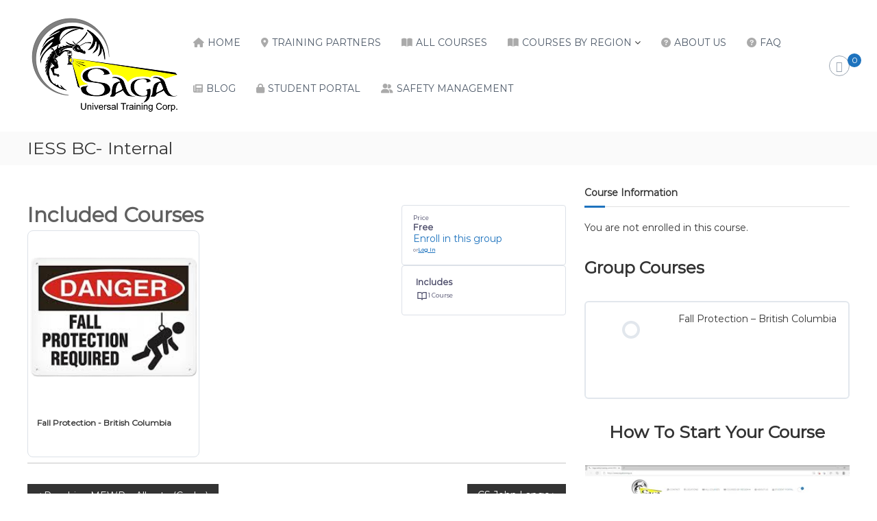

--- FILE ---
content_type: text/html; charset=UTF-8
request_url: https://www.sagatraining.ca/groups/iess-bc-internal/
body_size: 139123
content:
<!DOCTYPE html>
<html lang="en-US">
<head>
<meta charset="UTF-8">
<meta name="viewport" content="width=device-width, initial-scale=1">
<link rel="profile" href="https://gmpg.org/xfn/11">

<title>IESS BC- Internal &#8211; Saga Training</title>
<link data-rocket-preload as="style" href="https://fonts.googleapis.com/css?family=Poppins%3A400%2C500%2C600%2C700&#038;display=swap" rel="preload">
<link href="https://fonts.googleapis.com/css?family=Poppins%3A400%2C500%2C600%2C700&#038;display=swap" media="print" onload="this.media=&#039;all&#039;" rel="stylesheet">
<noscript data-wpr-hosted-gf-parameters=""><link rel="stylesheet" href="https://fonts.googleapis.com/css?family=Poppins%3A400%2C500%2C600%2C700&#038;display=swap"></noscript>
<meta name='robots' content='max-image-preview:large' />
<link rel='dns-prefetch' href='//www.sagatraining.ca' />
<link rel='dns-prefetch' href='//www.googletagmanager.com' />
<link rel='dns-prefetch' href='//gateway.moneris.com' />
<link rel='dns-prefetch' href='//fonts.googleapis.com' />
<link href='https://fonts.gstatic.com' crossorigin rel='preconnect' />
<link rel="alternate" type="application/rss+xml" title="Saga Training &raquo; Feed" href="https://www.sagatraining.ca/feed/" />
<link rel="alternate" type="application/rss+xml" title="Saga Training &raquo; Comments Feed" href="https://www.sagatraining.ca/comments/feed/" />
<link rel="alternate" title="oEmbed (JSON)" type="application/json+oembed" href="https://www.sagatraining.ca/wp-json/oembed/1.0/embed?url=https%3A%2F%2Fwww.sagatraining.ca%2Fgroups%2Fiess-bc-internal%2F" />
<link rel="alternate" title="oEmbed (XML)" type="text/xml+oembed" href="https://www.sagatraining.ca/wp-json/oembed/1.0/embed?url=https%3A%2F%2Fwww.sagatraining.ca%2Fgroups%2Fiess-bc-internal%2F&#038;format=xml" />
<style id='wp-img-auto-sizes-contain-inline-css' type='text/css'>
img:is([sizes=auto i],[sizes^="auto," i]){contain-intrinsic-size:3000px 1500px}
/*# sourceURL=wp-img-auto-sizes-contain-inline-css */
</style>
<link data-minify="1" rel='stylesheet' id='wc-moneris-checkout-block-css' href='https://www.sagatraining.ca/wp-content/cache/min/1/wp-content/plugins/woocommerce-gateway-moneris/assets/css/blocks/wc-moneris-checkout-block.css?ver=1768945323' type='text/css' media='all' />
<link data-minify="1" rel='stylesheet' id='xoo-aff-style-css' href='https://www.sagatraining.ca/wp-content/cache/min/1/wp-content/plugins/easy-login-woocommerce/xoo-form-fields-fw/assets/css/xoo-aff-style.css?ver=1768945323' type='text/css' media='all' />
<style id='xoo-aff-style-inline-css' type='text/css'>

.xoo-aff-input-group .xoo-aff-input-icon{
	background-color:  #eee;
	color: #555;
	max-width: 40px;
	min-width: 40px;
	border-color: #cccccc;
	border-width: 1px;
	font-size: 14px;
}
.xoo-aff-group{
	margin-bottom: 30px;
}

.xoo-aff-group input[type="text"], .xoo-aff-group input[type="password"], .xoo-aff-group input[type="email"], .xoo-aff-group input[type="number"], .xoo-aff-group select, .xoo-aff-group select + .select2, .xoo-aff-group input[type="tel"], .xoo-aff-group input[type="file"]{
	background-color: #fff;
	color: #777;
	border-width: 1px;
	border-color: #cccccc;
	height: 50px;
}


.xoo-aff-group input[type="file"]{
	line-height: calc(50px - 13px);
}



.xoo-aff-group input[type="text"]::placeholder, .xoo-aff-group input[type="password"]::placeholder, .xoo-aff-group input[type="email"]::placeholder, .xoo-aff-group input[type="number"]::placeholder, .xoo-aff-group select::placeholder, .xoo-aff-group input[type="tel"]::placeholder, .xoo-aff-group .select2-selection__rendered, .xoo-aff-group .select2-container--default .select2-selection--single .select2-selection__rendered, .xoo-aff-group input[type="file"]::placeholder, .xoo-aff-group input::file-selector-button{
	color: #777;
}

.xoo-aff-group input[type="text"]:focus, .xoo-aff-group input[type="password"]:focus, .xoo-aff-group input[type="email"]:focus, .xoo-aff-group input[type="number"]:focus, .xoo-aff-group select:focus, .xoo-aff-group select + .select2:focus, .xoo-aff-group input[type="tel"]:focus, .xoo-aff-group input[type="file"]:focus{
	background-color: #ededed;
	color: #000;
}

[placeholder]:focus::-webkit-input-placeholder{
	color: #000!important;
}


.xoo-aff-input-icon + input[type="text"], .xoo-aff-input-icon + input[type="password"], .xoo-aff-input-icon + input[type="email"], .xoo-aff-input-icon + input[type="number"], .xoo-aff-input-icon + select, .xoo-aff-input-icon + select + .select2,  .xoo-aff-input-icon + input[type="tel"], .xoo-aff-input-icon + input[type="file"]{
	border-bottom-left-radius: 0;
	border-top-left-radius: 0;
}


/*# sourceURL=xoo-aff-style-inline-css */
</style>
<link data-minify="1" rel='stylesheet' id='xoo-aff-font-awesome5-css' href='https://www.sagatraining.ca/wp-content/cache/min/1/wp-content/plugins/easy-login-woocommerce/xoo-form-fields-fw/lib/fontawesome5/css/all.min.css?ver=1768945323' type='text/css' media='all' />
<style id='wp-emoji-styles-inline-css' type='text/css'>

	img.wp-smiley, img.emoji {
		display: inline !important;
		border: none !important;
		box-shadow: none !important;
		height: 1em !important;
		width: 1em !important;
		margin: 0 0.07em !important;
		vertical-align: -0.1em !important;
		background: none !important;
		padding: 0 !important;
	}
/*# sourceURL=wp-emoji-styles-inline-css */
</style>
<link rel='stylesheet' id='wp-block-library-css' href='https://www.sagatraining.ca/wp-includes/css/dist/block-library/style.min.css?ver=6.9' type='text/css' media='all' />
<style id='wp-block-library-theme-inline-css' type='text/css'>
.wp-block-audio :where(figcaption){color:#555;font-size:13px;text-align:center}.is-dark-theme .wp-block-audio :where(figcaption){color:#ffffffa6}.wp-block-audio{margin:0 0 1em}.wp-block-code{border:1px solid #ccc;border-radius:4px;font-family:Menlo,Consolas,monaco,monospace;padding:.8em 1em}.wp-block-embed :where(figcaption){color:#555;font-size:13px;text-align:center}.is-dark-theme .wp-block-embed :where(figcaption){color:#ffffffa6}.wp-block-embed{margin:0 0 1em}.blocks-gallery-caption{color:#555;font-size:13px;text-align:center}.is-dark-theme .blocks-gallery-caption{color:#ffffffa6}:root :where(.wp-block-image figcaption){color:#555;font-size:13px;text-align:center}.is-dark-theme :root :where(.wp-block-image figcaption){color:#ffffffa6}.wp-block-image{margin:0 0 1em}.wp-block-pullquote{border-bottom:4px solid;border-top:4px solid;color:currentColor;margin-bottom:1.75em}.wp-block-pullquote :where(cite),.wp-block-pullquote :where(footer),.wp-block-pullquote__citation{color:currentColor;font-size:.8125em;font-style:normal;text-transform:uppercase}.wp-block-quote{border-left:.25em solid;margin:0 0 1.75em;padding-left:1em}.wp-block-quote cite,.wp-block-quote footer{color:currentColor;font-size:.8125em;font-style:normal;position:relative}.wp-block-quote:where(.has-text-align-right){border-left:none;border-right:.25em solid;padding-left:0;padding-right:1em}.wp-block-quote:where(.has-text-align-center){border:none;padding-left:0}.wp-block-quote.is-large,.wp-block-quote.is-style-large,.wp-block-quote:where(.is-style-plain){border:none}.wp-block-search .wp-block-search__label{font-weight:700}.wp-block-search__button{border:1px solid #ccc;padding:.375em .625em}:where(.wp-block-group.has-background){padding:1.25em 2.375em}.wp-block-separator.has-css-opacity{opacity:.4}.wp-block-separator{border:none;border-bottom:2px solid;margin-left:auto;margin-right:auto}.wp-block-separator.has-alpha-channel-opacity{opacity:1}.wp-block-separator:not(.is-style-wide):not(.is-style-dots){width:100px}.wp-block-separator.has-background:not(.is-style-dots){border-bottom:none;height:1px}.wp-block-separator.has-background:not(.is-style-wide):not(.is-style-dots){height:2px}.wp-block-table{margin:0 0 1em}.wp-block-table td,.wp-block-table th{word-break:normal}.wp-block-table :where(figcaption){color:#555;font-size:13px;text-align:center}.is-dark-theme .wp-block-table :where(figcaption){color:#ffffffa6}.wp-block-video :where(figcaption){color:#555;font-size:13px;text-align:center}.is-dark-theme .wp-block-video :where(figcaption){color:#ffffffa6}.wp-block-video{margin:0 0 1em}:root :where(.wp-block-template-part.has-background){margin-bottom:0;margin-top:0;padding:1.25em 2.375em}
/*# sourceURL=/wp-includes/css/dist/block-library/theme.min.css */
</style>
<style id='classic-theme-styles-inline-css' type='text/css'>
/*! This file is auto-generated */
.wp-block-button__link{color:#fff;background-color:#32373c;border-radius:9999px;box-shadow:none;text-decoration:none;padding:calc(.667em + 2px) calc(1.333em + 2px);font-size:1.125em}.wp-block-file__button{background:#32373c;color:#fff;text-decoration:none}
/*# sourceURL=/wp-includes/css/classic-themes.min.css */
</style>
<link data-minify="1" rel='stylesheet' id='ultp-gutenberg-blocks-css' href='https://www.sagatraining.ca/wp-content/cache/min/1/wp-content/plugins/uncanny-toolkit-pro/src/blocks/dist/index.css?ver=1768945323' type='text/css' media='all' />
<style id='global-styles-inline-css' type='text/css'>
:root{--wp--preset--aspect-ratio--square: 1;--wp--preset--aspect-ratio--4-3: 4/3;--wp--preset--aspect-ratio--3-4: 3/4;--wp--preset--aspect-ratio--3-2: 3/2;--wp--preset--aspect-ratio--2-3: 2/3;--wp--preset--aspect-ratio--16-9: 16/9;--wp--preset--aspect-ratio--9-16: 9/16;--wp--preset--color--black: #000000;--wp--preset--color--cyan-bluish-gray: #abb8c3;--wp--preset--color--white: #ffffff;--wp--preset--color--pale-pink: #f78da7;--wp--preset--color--vivid-red: #cf2e2e;--wp--preset--color--luminous-vivid-orange: #ff6900;--wp--preset--color--luminous-vivid-amber: #fcb900;--wp--preset--color--light-green-cyan: #7bdcb5;--wp--preset--color--vivid-green-cyan: #00d084;--wp--preset--color--pale-cyan-blue: #8ed1fc;--wp--preset--color--vivid-cyan-blue: #0693e3;--wp--preset--color--vivid-purple: #9b51e0;--wp--preset--gradient--vivid-cyan-blue-to-vivid-purple: linear-gradient(135deg,rgb(6,147,227) 0%,rgb(155,81,224) 100%);--wp--preset--gradient--light-green-cyan-to-vivid-green-cyan: linear-gradient(135deg,rgb(122,220,180) 0%,rgb(0,208,130) 100%);--wp--preset--gradient--luminous-vivid-amber-to-luminous-vivid-orange: linear-gradient(135deg,rgb(252,185,0) 0%,rgb(255,105,0) 100%);--wp--preset--gradient--luminous-vivid-orange-to-vivid-red: linear-gradient(135deg,rgb(255,105,0) 0%,rgb(207,46,46) 100%);--wp--preset--gradient--very-light-gray-to-cyan-bluish-gray: linear-gradient(135deg,rgb(238,238,238) 0%,rgb(169,184,195) 100%);--wp--preset--gradient--cool-to-warm-spectrum: linear-gradient(135deg,rgb(74,234,220) 0%,rgb(151,120,209) 20%,rgb(207,42,186) 40%,rgb(238,44,130) 60%,rgb(251,105,98) 80%,rgb(254,248,76) 100%);--wp--preset--gradient--blush-light-purple: linear-gradient(135deg,rgb(255,206,236) 0%,rgb(152,150,240) 100%);--wp--preset--gradient--blush-bordeaux: linear-gradient(135deg,rgb(254,205,165) 0%,rgb(254,45,45) 50%,rgb(107,0,62) 100%);--wp--preset--gradient--luminous-dusk: linear-gradient(135deg,rgb(255,203,112) 0%,rgb(199,81,192) 50%,rgb(65,88,208) 100%);--wp--preset--gradient--pale-ocean: linear-gradient(135deg,rgb(255,245,203) 0%,rgb(182,227,212) 50%,rgb(51,167,181) 100%);--wp--preset--gradient--electric-grass: linear-gradient(135deg,rgb(202,248,128) 0%,rgb(113,206,126) 100%);--wp--preset--gradient--midnight: linear-gradient(135deg,rgb(2,3,129) 0%,rgb(40,116,252) 100%);--wp--preset--font-size--small: 13px;--wp--preset--font-size--medium: 20px;--wp--preset--font-size--large: 36px;--wp--preset--font-size--x-large: 42px;--wp--preset--spacing--20: 0.44rem;--wp--preset--spacing--30: 0.67rem;--wp--preset--spacing--40: 1rem;--wp--preset--spacing--50: 1.5rem;--wp--preset--spacing--60: 2.25rem;--wp--preset--spacing--70: 3.38rem;--wp--preset--spacing--80: 5.06rem;--wp--preset--shadow--natural: 6px 6px 9px rgba(0, 0, 0, 0.2);--wp--preset--shadow--deep: 12px 12px 50px rgba(0, 0, 0, 0.4);--wp--preset--shadow--sharp: 6px 6px 0px rgba(0, 0, 0, 0.2);--wp--preset--shadow--outlined: 6px 6px 0px -3px rgb(255, 255, 255), 6px 6px rgb(0, 0, 0);--wp--preset--shadow--crisp: 6px 6px 0px rgb(0, 0, 0);}:where(.is-layout-flex){gap: 0.5em;}:where(.is-layout-grid){gap: 0.5em;}body .is-layout-flex{display: flex;}.is-layout-flex{flex-wrap: wrap;align-items: center;}.is-layout-flex > :is(*, div){margin: 0;}body .is-layout-grid{display: grid;}.is-layout-grid > :is(*, div){margin: 0;}:where(.wp-block-columns.is-layout-flex){gap: 2em;}:where(.wp-block-columns.is-layout-grid){gap: 2em;}:where(.wp-block-post-template.is-layout-flex){gap: 1.25em;}:where(.wp-block-post-template.is-layout-grid){gap: 1.25em;}.has-black-color{color: var(--wp--preset--color--black) !important;}.has-cyan-bluish-gray-color{color: var(--wp--preset--color--cyan-bluish-gray) !important;}.has-white-color{color: var(--wp--preset--color--white) !important;}.has-pale-pink-color{color: var(--wp--preset--color--pale-pink) !important;}.has-vivid-red-color{color: var(--wp--preset--color--vivid-red) !important;}.has-luminous-vivid-orange-color{color: var(--wp--preset--color--luminous-vivid-orange) !important;}.has-luminous-vivid-amber-color{color: var(--wp--preset--color--luminous-vivid-amber) !important;}.has-light-green-cyan-color{color: var(--wp--preset--color--light-green-cyan) !important;}.has-vivid-green-cyan-color{color: var(--wp--preset--color--vivid-green-cyan) !important;}.has-pale-cyan-blue-color{color: var(--wp--preset--color--pale-cyan-blue) !important;}.has-vivid-cyan-blue-color{color: var(--wp--preset--color--vivid-cyan-blue) !important;}.has-vivid-purple-color{color: var(--wp--preset--color--vivid-purple) !important;}.has-black-background-color{background-color: var(--wp--preset--color--black) !important;}.has-cyan-bluish-gray-background-color{background-color: var(--wp--preset--color--cyan-bluish-gray) !important;}.has-white-background-color{background-color: var(--wp--preset--color--white) !important;}.has-pale-pink-background-color{background-color: var(--wp--preset--color--pale-pink) !important;}.has-vivid-red-background-color{background-color: var(--wp--preset--color--vivid-red) !important;}.has-luminous-vivid-orange-background-color{background-color: var(--wp--preset--color--luminous-vivid-orange) !important;}.has-luminous-vivid-amber-background-color{background-color: var(--wp--preset--color--luminous-vivid-amber) !important;}.has-light-green-cyan-background-color{background-color: var(--wp--preset--color--light-green-cyan) !important;}.has-vivid-green-cyan-background-color{background-color: var(--wp--preset--color--vivid-green-cyan) !important;}.has-pale-cyan-blue-background-color{background-color: var(--wp--preset--color--pale-cyan-blue) !important;}.has-vivid-cyan-blue-background-color{background-color: var(--wp--preset--color--vivid-cyan-blue) !important;}.has-vivid-purple-background-color{background-color: var(--wp--preset--color--vivid-purple) !important;}.has-black-border-color{border-color: var(--wp--preset--color--black) !important;}.has-cyan-bluish-gray-border-color{border-color: var(--wp--preset--color--cyan-bluish-gray) !important;}.has-white-border-color{border-color: var(--wp--preset--color--white) !important;}.has-pale-pink-border-color{border-color: var(--wp--preset--color--pale-pink) !important;}.has-vivid-red-border-color{border-color: var(--wp--preset--color--vivid-red) !important;}.has-luminous-vivid-orange-border-color{border-color: var(--wp--preset--color--luminous-vivid-orange) !important;}.has-luminous-vivid-amber-border-color{border-color: var(--wp--preset--color--luminous-vivid-amber) !important;}.has-light-green-cyan-border-color{border-color: var(--wp--preset--color--light-green-cyan) !important;}.has-vivid-green-cyan-border-color{border-color: var(--wp--preset--color--vivid-green-cyan) !important;}.has-pale-cyan-blue-border-color{border-color: var(--wp--preset--color--pale-cyan-blue) !important;}.has-vivid-cyan-blue-border-color{border-color: var(--wp--preset--color--vivid-cyan-blue) !important;}.has-vivid-purple-border-color{border-color: var(--wp--preset--color--vivid-purple) !important;}.has-vivid-cyan-blue-to-vivid-purple-gradient-background{background: var(--wp--preset--gradient--vivid-cyan-blue-to-vivid-purple) !important;}.has-light-green-cyan-to-vivid-green-cyan-gradient-background{background: var(--wp--preset--gradient--light-green-cyan-to-vivid-green-cyan) !important;}.has-luminous-vivid-amber-to-luminous-vivid-orange-gradient-background{background: var(--wp--preset--gradient--luminous-vivid-amber-to-luminous-vivid-orange) !important;}.has-luminous-vivid-orange-to-vivid-red-gradient-background{background: var(--wp--preset--gradient--luminous-vivid-orange-to-vivid-red) !important;}.has-very-light-gray-to-cyan-bluish-gray-gradient-background{background: var(--wp--preset--gradient--very-light-gray-to-cyan-bluish-gray) !important;}.has-cool-to-warm-spectrum-gradient-background{background: var(--wp--preset--gradient--cool-to-warm-spectrum) !important;}.has-blush-light-purple-gradient-background{background: var(--wp--preset--gradient--blush-light-purple) !important;}.has-blush-bordeaux-gradient-background{background: var(--wp--preset--gradient--blush-bordeaux) !important;}.has-luminous-dusk-gradient-background{background: var(--wp--preset--gradient--luminous-dusk) !important;}.has-pale-ocean-gradient-background{background: var(--wp--preset--gradient--pale-ocean) !important;}.has-electric-grass-gradient-background{background: var(--wp--preset--gradient--electric-grass) !important;}.has-midnight-gradient-background{background: var(--wp--preset--gradient--midnight) !important;}.has-small-font-size{font-size: var(--wp--preset--font-size--small) !important;}.has-medium-font-size{font-size: var(--wp--preset--font-size--medium) !important;}.has-large-font-size{font-size: var(--wp--preset--font-size--large) !important;}.has-x-large-font-size{font-size: var(--wp--preset--font-size--x-large) !important;}
:where(.wp-block-post-template.is-layout-flex){gap: 1.25em;}:where(.wp-block-post-template.is-layout-grid){gap: 1.25em;}
:where(.wp-block-term-template.is-layout-flex){gap: 1.25em;}:where(.wp-block-term-template.is-layout-grid){gap: 1.25em;}
:where(.wp-block-columns.is-layout-flex){gap: 2em;}:where(.wp-block-columns.is-layout-grid){gap: 2em;}
:root :where(.wp-block-pullquote){font-size: 1.5em;line-height: 1.6;}
/*# sourceURL=global-styles-inline-css */
</style>
<link rel='stylesheet' id='learndash_quiz_front_css-css' href='//www.sagatraining.ca/wp-content/plugins/sfwd-lms/themes/legacy/templates/learndash_quiz_front.min.css?ver=4.25.8' type='text/css' media='all' />
<link data-minify="1" rel='stylesheet' id='dashicons-css' href='https://www.sagatraining.ca/wp-content/cache/min/1/wp-includes/css/dashicons.min.css?ver=1768945323' type='text/css' media='all' />
<link data-minify="1" rel='stylesheet' id='learndash-front-css' href='https://www.sagatraining.ca/wp-content/cache/min/1/wp-content/plugins/sfwd-lms/themes/ld30/assets/css/learndash.min.css?ver=1768945323' type='text/css' media='all' />
<style id='learndash-front-inline-css' type='text/css'>
		.learndash-wrapper .ld-item-list .ld-item-list-item.ld-is-next,
		.learndash-wrapper .wpProQuiz_content .wpProQuiz_questionListItem label:focus-within {
			border-color: #00a2e8;
		}

		/*
		.learndash-wrapper a:not(.ld-button):not(#quiz_continue_link):not(.ld-focus-menu-link):not(.btn-blue):not(#quiz_continue_link):not(.ld-js-register-account):not(#ld-focus-mode-course-heading):not(#btn-join):not(.ld-item-name):not(.ld-table-list-item-preview):not(.ld-lesson-item-preview-heading),
		 */

		.learndash-wrapper .ld-breadcrumbs a,
		.learndash-wrapper .ld-lesson-item.ld-is-current-lesson .ld-lesson-item-preview-heading,
		.learndash-wrapper .ld-lesson-item.ld-is-current-lesson .ld-lesson-title,
		.learndash-wrapper .ld-primary-color-hover:hover,
		.learndash-wrapper .ld-primary-color,
		.learndash-wrapper .ld-primary-color-hover:hover,
		.learndash-wrapper .ld-primary-color,
		.learndash-wrapper .ld-tabs .ld-tabs-navigation .ld-tab.ld-active,
		.learndash-wrapper .ld-button.ld-button-transparent,
		.learndash-wrapper .ld-button.ld-button-reverse,
		.learndash-wrapper .ld-icon-certificate,
		.learndash-wrapper .ld-login-modal .ld-login-modal-login .ld-modal-heading,
		#wpProQuiz_user_content a,
		.learndash-wrapper .ld-item-list .ld-item-list-item a.ld-item-name:hover,
		.learndash-wrapper .ld-focus-comments__heading-actions .ld-expand-button,
		.learndash-wrapper .ld-focus-comments__heading a,
		.learndash-wrapper .ld-focus-comments .comment-respond a,
		.learndash-wrapper .ld-focus-comment .ld-comment-reply a.comment-reply-link:hover,
		.learndash-wrapper .ld-expand-button.ld-button-alternate {
			color: #00a2e8 !important;
		}

		.learndash-wrapper .ld-focus-comment.bypostauthor>.ld-comment-wrapper,
		.learndash-wrapper .ld-focus-comment.role-group_leader>.ld-comment-wrapper,
		.learndash-wrapper .ld-focus-comment.role-administrator>.ld-comment-wrapper {
			background-color:rgba(0, 162, 232, 0.03) !important;
		}


		.learndash-wrapper .ld-primary-background,
		.learndash-wrapper .ld-tabs .ld-tabs-navigation .ld-tab.ld-active:after {
			background: #00a2e8 !important;
		}



		.learndash-wrapper .ld-course-navigation .ld-lesson-item.ld-is-current-lesson .ld-status-incomplete,
		.learndash-wrapper .ld-focus-comment.bypostauthor:not(.ptype-sfwd-assignment) >.ld-comment-wrapper>.ld-comment-avatar img,
		.learndash-wrapper .ld-focus-comment.role-group_leader>.ld-comment-wrapper>.ld-comment-avatar img,
		.learndash-wrapper .ld-focus-comment.role-administrator>.ld-comment-wrapper>.ld-comment-avatar img {
			border-color: #00a2e8 !important;
		}



		.learndash-wrapper .ld-loading::before {
			border-top:3px solid #00a2e8 !important;
		}

		.learndash-wrapper .ld-button:hover:not([disabled]):not(.ld-button-transparent):not(.ld--ignore-inline-css),
		#learndash-tooltips .ld-tooltip:after,
		#learndash-tooltips .ld-tooltip,
		.ld-tooltip:not(.ld-tooltip--modern) [role="tooltip"],
		.learndash-wrapper .ld-primary-background,
		.learndash-wrapper .btn-join:not(.ld--ignore-inline-css),
		.learndash-wrapper #btn-join:not(.ld--ignore-inline-css),
		.learndash-wrapper .ld-button:not([disabled]):not(.ld-button-reverse):not(.ld-button-transparent):not(.ld--ignore-inline-css),
		.learndash-wrapper .ld-expand-button:not([disabled]),
		.learndash-wrapper .wpProQuiz_content .wpProQuiz_button:not([disabled]):not(.wpProQuiz_button_reShowQuestion):not(.wpProQuiz_button_restartQuiz),
		.learndash-wrapper .wpProQuiz_content .wpProQuiz_button2:not([disabled]),
		.learndash-wrapper .ld-focus .ld-focus-sidebar .ld-course-navigation-heading,
		.learndash-wrapper .ld-focus-comments .form-submit #submit,
		.learndash-wrapper .ld-login-modal input[type='submit']:not([disabled]),
		.learndash-wrapper .ld-login-modal .ld-login-modal-register:not([disabled]),
		.learndash-wrapper .wpProQuiz_content .wpProQuiz_certificate a.btn-blue:not([disabled]),
		.learndash-wrapper .ld-focus .ld-focus-header .ld-user-menu .ld-user-menu-items a:not([disabled]),
		#wpProQuiz_user_content table.wp-list-table thead th,
		#wpProQuiz_overlay_close:not([disabled]),
		.learndash-wrapper .ld-expand-button.ld-button-alternate:not([disabled]) .ld-icon {
			background-color: #00a2e8 !important;
			color: #000000;
		}

		.learndash-wrapper .ld-focus .ld-focus-sidebar .ld-focus-sidebar-trigger:not([disabled]):not(:hover):not(:focus) .ld-icon {
			background-color: #00a2e8;
		}

		.learndash-wrapper .ld-focus .ld-focus-sidebar .ld-focus-sidebar-trigger:hover .ld-icon,
		.learndash-wrapper .ld-focus .ld-focus-sidebar .ld-focus-sidebar-trigger:focus .ld-icon {
			border-color: #00a2e8;
			color: #00a2e8;
		}

		.learndash-wrapper .ld-button:focus:not(.ld-button-transparent):not(.ld--ignore-inline-css),
		.learndash-wrapper .btn-join:focus:not(.ld--ignore-inline-css),
		.learndash-wrapper #btn-join:focus:not(.ld--ignore-inline-css),
		.learndash-wrapper .ld-expand-button:focus,
		.learndash-wrapper .wpProQuiz_content .wpProQuiz_button:not(.wpProQuiz_button_reShowQuestion):focus:not(.wpProQuiz_button_restartQuiz),
		.learndash-wrapper .wpProQuiz_content .wpProQuiz_button2:focus,
		.learndash-wrapper .ld-focus-comments .form-submit #submit,
		.learndash-wrapper .ld-login-modal input[type='submit']:focus,
		.learndash-wrapper .ld-login-modal .ld-login-modal-register:focus,
		.learndash-wrapper .wpProQuiz_content .wpProQuiz_certificate a.btn-blue:focus {
			opacity: 0.75; /* Replicates the hover/focus states pre-4.21.3. */
			outline-color: #00a2e8;
		}

		.learndash-wrapper .ld-button:hover:not(.ld-button-transparent):not(.ld--ignore-inline-css),
		.learndash-wrapper .btn-join:hover:not(.ld--ignore-inline-css),
		.learndash-wrapper #btn-join:hover:not(.ld--ignore-inline-css),
		.learndash-wrapper .ld-expand-button:hover,
		.learndash-wrapper .wpProQuiz_content .wpProQuiz_button:not(.wpProQuiz_button_reShowQuestion):hover:not(.wpProQuiz_button_restartQuiz),
		.learndash-wrapper .wpProQuiz_content .wpProQuiz_button2:hover,
		.learndash-wrapper .ld-focus-comments .form-submit #submit,
		.learndash-wrapper .ld-login-modal input[type='submit']:hover,
		.learndash-wrapper .ld-login-modal .ld-login-modal-register:hover,
		.learndash-wrapper .wpProQuiz_content .wpProQuiz_certificate a.btn-blue:hover {
			background-color: #00a2e8; /* Replicates the hover/focus states pre-4.21.3. */
			opacity: 0.85; /* Replicates the hover/focus states pre-4.21.3. */
		}

		.learndash-wrapper .ld-item-list .ld-item-search .ld-closer:focus {
			border-color: #00a2e8;
		}

		.learndash-wrapper .ld-focus .ld-focus-header .ld-user-menu .ld-user-menu-items:before {
			border-bottom-color: #00a2e8 !important;
		}

		.learndash-wrapper .ld-button.ld-button-transparent:hover {
			background: transparent !important;
		}

		.learndash-wrapper .ld-button.ld-button-transparent:focus {
			outline-color: #00a2e8;
		}

		.learndash-wrapper .ld-focus .ld-focus-header .sfwd-mark-complete .learndash_mark_complete_button:not(.ld--ignore-inline-css),
		.learndash-wrapper .ld-focus .ld-focus-header #sfwd-mark-complete #learndash_mark_complete_button,
		.learndash-wrapper .ld-button.ld-button-transparent,
		.learndash-wrapper .ld-button.ld-button-alternate,
		.learndash-wrapper .ld-expand-button.ld-button-alternate {
			background-color:transparent !important;
		}

		.learndash-wrapper .ld-focus-header .ld-user-menu .ld-user-menu-items a,
		.learndash-wrapper .ld-button.ld-button-reverse:hover,
		.learndash-wrapper .ld-alert-success .ld-alert-icon.ld-icon-certificate,
		.learndash-wrapper .ld-alert-warning .ld-button,
		.learndash-wrapper .ld-primary-background.ld-status {
			color:white !important;
		}

		.learndash-wrapper .ld-status.ld-status-unlocked {
			background-color: rgba(0,162,232,0.2) !important;
			color: #00a2e8 !important;
		}

		.learndash-wrapper .wpProQuiz_content .wpProQuiz_addToplist {
			background-color: rgba(0,162,232,0.1) !important;
			border: 1px solid #00a2e8 !important;
		}

		.learndash-wrapper .wpProQuiz_content .wpProQuiz_toplistTable th {
			background: #00a2e8 !important;
		}

		.learndash-wrapper .wpProQuiz_content .wpProQuiz_toplistTrOdd {
			background-color: rgba(0,162,232,0.1) !important;
		}


		.learndash-wrapper .wpProQuiz_content .wpProQuiz_time_limit .wpProQuiz_progress {
			background-color: #00a2e8 !important;
		}
		
		.learndash-wrapper #quiz_continue_link,
		.learndash-wrapper .ld-secondary-background,
		.learndash-wrapper .learndash_mark_complete_button:not(.ld--ignore-inline-css),
		.learndash-wrapper #learndash_mark_complete_button,
		.learndash-wrapper .ld-status-complete,
		.learndash-wrapper .ld-alert-success .ld-button,
		.learndash-wrapper .ld-alert-success .ld-alert-icon {
			background-color: #019e7c !important;
		}

		.learndash-wrapper #quiz_continue_link:focus,
		.learndash-wrapper .learndash_mark_complete_button:focus:not(.ld--ignore-inline-css),
		.learndash-wrapper #learndash_mark_complete_button:focus,
		.learndash-wrapper .ld-alert-success .ld-button:focus {
			outline-color: #019e7c;
		}

		.learndash-wrapper .wpProQuiz_content a#quiz_continue_link {
			background-color: #019e7c !important;
		}

		.learndash-wrapper .wpProQuiz_content a#quiz_continue_link:focus {
			outline-color: #019e7c;
		}

		.learndash-wrapper .course_progress .sending_progress_bar {
			background: #019e7c !important;
		}

		.learndash-wrapper .wpProQuiz_content .wpProQuiz_button_reShowQuestion:hover, .learndash-wrapper .wpProQuiz_content .wpProQuiz_button_restartQuiz:hover {
			background-color: #019e7c !important;
			opacity: 0.75;
		}

		.learndash-wrapper .wpProQuiz_content .wpProQuiz_button_reShowQuestion:focus,
		.learndash-wrapper .wpProQuiz_content .wpProQuiz_button_restartQuiz:focus {
			outline-color: #019e7c;
		}

		.learndash-wrapper .ld-secondary-color-hover:hover,
		.learndash-wrapper .ld-secondary-color,
		.learndash-wrapper .ld-focus .ld-focus-header .sfwd-mark-complete .learndash_mark_complete_button:not(.ld--ignore-inline-css),
		.learndash-wrapper .ld-focus .ld-focus-header #sfwd-mark-complete #learndash_mark_complete_button,
		.learndash-wrapper .ld-focus .ld-focus-header .sfwd-mark-complete:after {
			color: #019e7c !important;
		}

		.learndash-wrapper .ld-secondary-in-progress-icon {
			border-left-color: #019e7c !important;
			border-top-color: #019e7c !important;
		}

		.learndash-wrapper .ld-alert-success {
			border-color: #019e7c;
			background-color: transparent !important;
			color: #019e7c;
		}

		
		.learndash-wrapper .ld-alert-warning {
			background-color:transparent;
		}

		.learndash-wrapper .ld-status-waiting,
		.learndash-wrapper .ld-alert-warning .ld-alert-icon {
			background-color: #10a4e3 !important;
		}

		.learndash-wrapper .ld-tertiary-color-hover:hover,
		.learndash-wrapper .ld-tertiary-color,
		.learndash-wrapper .ld-alert-warning {
			color: #10a4e3 !important;
		}

		.learndash-wrapper .ld-tertiary-background {
			background-color: #10a4e3 !important;
		}

		.learndash-wrapper .ld-alert-warning {
			border-color: #10a4e3 !important;
		}

		.learndash-wrapper .ld-tertiary-background,
		.learndash-wrapper .ld-alert-warning .ld-alert-icon {
			color:white !important;
		}

		.learndash-wrapper .wpProQuiz_content .wpProQuiz_reviewQuestion li.wpProQuiz_reviewQuestionReview,
		.learndash-wrapper .wpProQuiz_content .wpProQuiz_box li.wpProQuiz_reviewQuestionReview {
			background-color: #10a4e3 !important;
		}

		
/*# sourceURL=learndash-front-inline-css */
</style>
<link data-minify="1" rel='stylesheet' id='ldx-design-upgrade-learndash-css' href='https://www.sagatraining.ca/wp-content/cache/min/1/wp-content/plugins/design-upgrade-learndash/assets/css/ld3.css?ver=1768945323' type='text/css' media='all' />
<link data-minify="1" rel='stylesheet' id='ns-style-remove-related-css-css' href='https://www.sagatraining.ca/wp-content/cache/min/1/wp-content/plugins/ns-remove-related-products-for-woocommerce/css/style_remove.css?ver=1768945323' type='text/css' media='all' />
<link rel='stylesheet' id='uncannyowl-learndash-toolkit-free-css' href='https://www.sagatraining.ca/wp-content/plugins/uncanny-learndash-toolkit/src/assets/frontend/dist/bundle.min.css?ver=3.8.0.2' type='text/css' media='all' />
<link data-minify="1" rel='stylesheet' id='ultp-frontend-css' href='https://www.sagatraining.ca/wp-content/cache/min/1/wp-content/plugins/uncanny-toolkit-pro/src/assets/dist/frontend/bundle.min.css?ver=1768945323' type='text/css' media='all' />
<link data-minify="1" rel='stylesheet' id='woocommerce-layout-css' href='https://www.sagatraining.ca/wp-content/cache/min/1/wp-content/plugins/woocommerce/assets/css/woocommerce-layout.css?ver=1768945323' type='text/css' media='all' />
<link data-minify="1" rel='stylesheet' id='woocommerce-smallscreen-css' href='https://www.sagatraining.ca/wp-content/cache/min/1/wp-content/plugins/woocommerce/assets/css/woocommerce-smallscreen.css?ver=1768945323' type='text/css' media='only screen and (max-width: 768px)' />
<link data-minify="1" rel='stylesheet' id='woocommerce-general-css' href='https://www.sagatraining.ca/wp-content/cache/min/1/wp-content/plugins/woocommerce/assets/css/woocommerce.css?ver=1768945323' type='text/css' media='all' />
<style id='woocommerce-inline-inline-css' type='text/css'>
.woocommerce form .form-row .required { visibility: visible; }
/*# sourceURL=woocommerce-inline-inline-css */
</style>
<link data-minify="1" rel='stylesheet' id='fontawesome-css-6-css' href='https://www.sagatraining.ca/wp-content/cache/min/1/wp-content/plugins/wp-font-awesome/font-awesome/css/fontawesome-all.min.css?ver=1768945323' type='text/css' media='all' />
<link rel='stylesheet' id='fontawesome-css-4-css' href='https://www.sagatraining.ca/wp-content/plugins/wp-font-awesome/font-awesome/css/v4-shims.min.css?ver=1.8.0' type='text/css' media='all' />
<link data-minify="1" rel='stylesheet' id='wpsl-styles-css' href='https://www.sagatraining.ca/wp-content/cache/min/1/wp-content/plugins/wp-store-locator/css/styles.min.css?ver=1768945323' type='text/css' media='all' />
<link data-minify="1" rel='stylesheet' id='learndash-css' href='https://www.sagatraining.ca/wp-content/cache/min/1/wp-content/plugins/sfwd-lms/src/assets/dist/css/styles.css?ver=1768945323' type='text/css' media='all' />
<link rel='stylesheet' id='jquery-dropdown-css-css' href='//www.sagatraining.ca/wp-content/plugins/sfwd-lms/assets/css/jquery.dropdown.min.css?ver=4.25.8' type='text/css' media='all' />
<link rel='stylesheet' id='learndash_lesson_video-css' href='//www.sagatraining.ca/wp-content/plugins/sfwd-lms/themes/legacy/templates/learndash_lesson_video.min.css?ver=4.25.8' type='text/css' media='all' />
<link data-minify="1" rel='stylesheet' id='learndash-admin-bar-css' href='https://www.sagatraining.ca/wp-content/cache/min/1/wp-content/plugins/sfwd-lms/src/assets/dist/css/admin-bar/styles.css?ver=1768945323' type='text/css' media='all' />
<link data-minify="1" rel='stylesheet' id='learndash-course-grid-skin-grid-css' href='https://www.sagatraining.ca/wp-content/cache/min/1/wp-content/plugins/sfwd-lms/includes/course-grid/templates/skins/grid/style.css?ver=1768945323' type='text/css' media='all' />
<link data-minify="1" rel='stylesheet' id='learndash-course-grid-pagination-css' href='https://www.sagatraining.ca/wp-content/cache/min/1/wp-content/plugins/sfwd-lms/includes/course-grid/templates/pagination/style.css?ver=1768945323' type='text/css' media='all' />
<link data-minify="1" rel='stylesheet' id='learndash-course-grid-filter-css' href='https://www.sagatraining.ca/wp-content/cache/min/1/wp-content/plugins/sfwd-lms/includes/course-grid/templates/filter/style.css?ver=1768945323' type='text/css' media='all' />
<link data-minify="1" rel='stylesheet' id='learndash-course-grid-card-grid-1-css' href='https://www.sagatraining.ca/wp-content/cache/min/1/wp-content/plugins/sfwd-lms/includes/course-grid/templates/cards/grid-1/style.css?ver=1768945323' type='text/css' media='all' />
<link data-minify="1" rel='stylesheet' id='learndash-course-grid-card-grid-3-css' href='https://www.sagatraining.ca/wp-content/cache/min/1/wp-content/plugins/sfwd-lms/includes/course-grid/templates/cards/grid-3/style.css?ver=1768945420' type='text/css' media='all' />
<link data-minify="1" rel='stylesheet' id='xoo-el-style-css' href='https://www.sagatraining.ca/wp-content/cache/min/1/wp-content/plugins/easy-login-woocommerce/assets/css/xoo-el-style.css?ver=1768945323' type='text/css' media='all' />
<style id='xoo-el-style-inline-css' type='text/css'>

	.xoo-el-form-container button.btn.button.xoo-el-action-btn{
		background-color: #000000;
		color: #ffffff;
		font-weight: 600;
		font-size: 15px;
		height: 40px;
	}

.xoo-el-container:not(.xoo-el-style-slider) .xoo-el-inmodal{
	max-width: 800px;
	max-height: 650px;
}

.xoo-el-style-slider .xoo-el-modal{
	transform: translateX(800px);
	max-width: 800px;
}


.xoo-el-main, .xoo-el-main a , .xoo-el-main label{
	color: #000000;
}
.xoo-el-srcont{
	background-color: #ffffff;
}
.xoo-el-form-container ul.xoo-el-tabs li.xoo-el-active {
	background-color: #000000;
	color: #ffffff;
}
.xoo-el-form-container ul.xoo-el-tabs li{
	background-color: #eeeeee;
	color: #000000;
	font-size: 16px;
	padding: 12px 20px;
}
.xoo-el-main{
	padding: 40px 30px;
}

.xoo-el-form-container button.xoo-el-action-btn:not(.button){
    font-weight: 600;
    font-size: 15px;
}


	.xoo-el-wrap{
		direction: rtl;
	}
	.xoo-el-wrap > div{
		direction: ltr;
	}



	.xoo-el-modal:before {
		vertical-align: middle;
	}

	.xoo-el-style-slider .xoo-el-srcont {
		justify-content: center;
	}

	.xoo-el-style-slider .xoo-el-main{
		padding-top: 10px;
		padding-bottom: 10px; 
	}





.xoo-el-popup-active .xoo-el-opac{
    opacity: 0.7;
    background-color: #000000;
}





/*# sourceURL=xoo-el-style-inline-css */
</style>
<link data-minify="1" rel='stylesheet' id='xoo-el-fonts-css' href='https://www.sagatraining.ca/wp-content/cache/min/1/wp-content/plugins/easy-login-woocommerce/assets/css/xoo-el-fonts.css?ver=1768945323' type='text/css' media='all' />
<link data-minify="1" rel='stylesheet' id='h5p-plugin-styles-css' href='https://www.sagatraining.ca/wp-content/cache/min/1/wp-content/plugins/h5p/h5p-php-library/styles/h5p.css?ver=1768945323' type='text/css' media='all' />
<link data-minify="1" rel='stylesheet' id='gateway-css' href='https://www.sagatraining.ca/wp-content/cache/min/1/wp-content/plugins/woocommerce-paypal-payments/modules/ppcp-button/assets/css/gateway.css?ver=1768945323' type='text/css' media='all' />
<link data-minify="1" rel='stylesheet' id='font-awesome-css' href='https://www.sagatraining.ca/wp-content/cache/min/1/wp-content/plugins/elementor/assets/lib/font-awesome/css/font-awesome.min.css?ver=1768945323' type='text/css' media='all' />
<link data-minify="1" rel='stylesheet' id='flash-style-css' href='https://www.sagatraining.ca/wp-content/cache/min/1/wp-content/themes/flash/style.css?ver=1768945323' type='text/css' media='all' />
<style id='flash-style-inline-css' type='text/css'>

	/* Custom Link Color */
	#site-navigation ul li:hover > a, #site-navigation ul li.current-menu-item > a, #site-navigation ul li.current_page_item > a, #site-navigation ul li.current_page_ancestor > a, #site-navigation ul li.current-menu-ancestor > a,#site-navigation ul.sub-menu li:hover > a,#site-navigation ul li ul.sub-menu li.menu-item-has-children ul li:hover > a,#site-navigation ul li ul.sub-menu li.menu-item-has-children:hover > .menu-item,body.transparent #masthead .header-bottom #site-navigation ul li:hover > .menu-item,body.transparent #masthead .header-bottom #site-navigation ul li:hover > a,body.transparent #masthead .header-bottom #site-navigation ul.sub-menu li:hover > a,body.transparent #masthead .header-bottom #site-navigation ul.sub-menu li.menu-item-has-children ul li:hover > a,body.transparent.header-sticky #masthead-sticky-wrapper #masthead .header-bottom #site-navigation ul.sub-menu li > a:hover,.tg-service-widget .service-title-wrap a:hover,.tg-service-widget .service-more,.feature-product-section .button-group button:hover ,.fun-facts-section .fun-facts-icon-wrap,.fun-facts-section .tg-fun-facts-widget.tg-fun-facts-layout-2 .counter-wrapper,.blog-section .tg-blog-widget-layout-2 .blog-content .read-more-container .read-more a,footer.footer-layout #top-footer .widget-title::first-letter,footer.footer-layout #top-footer .widget ul li a:hover,footer.footer-layout #bottom-footer .copyright .copyright-text a:hover,footer.footer-layout #bottom-footer .footer-menu ul li a:hover,.archive #primary .entry-content-block h2.entry-title a:hover,.blog #primary .entry-content-block h2.entry-title a:hover,#secondary .widget ul li a:hover,.woocommerce-Price-amount.amount,.team-wrapper .team-content-wrapper .team-social a:hover,.testimonial-container .testimonial-wrapper .testimonial-slide .testominial-content-wrapper .testimonial-icon,.footer-menu li a:hover,.tg-feature-product-filter-layout .button.is-checked:hover,.testimonial-container .testimonial-icon,#site-navigation ul li.menu-item-has-children:hover > .sub-toggle,.woocommerce-error::before, .woocommerce-info::before, .woocommerce-message::before,#primary .post .entry-content-block .entry-meta a:hover,#primary .post .entry-content-block .entry-meta span:hover,.entry-meta span:hover a,.post .entry-content-block .entry-footer span a:hover,#secondary .widget ul li a,#comments .comment-list article.comment-body .reply a,.tg-slider-widget .btn-wrapper a,.entry-content a, .related-posts-wrapper .entry-title a:hover,
		.related-posts-wrapper .entry-meta > span a:hover{
			color: #1e73be;
	}

	.blog-section .tg-blog-widget-layout-1 .tg-blog-widget:hover, #scroll-up,.header-bottom .search-wrap .search-box .searchform .btn:hover,.header-bottom .cart-wrap .flash-cart-views a span,body.transparent #masthead .header-bottom #site-navigation ul li a::before,.tg-slider-widget.slider-dark .btn-wrapper a:hover, .section-title:after,.about-section .about-content-wrapper .btn-wrapper a,.tg-service-widget .service-icon-wrap,.team-wrapper .team-content-wrapper .team-designation:after,.call-to-action-section .btn-wrapper a:hover,.blog-section .tg-blog-widget-layout-1:hover,.blog-section .tg-blog-widget-layout-2 .post-image .entry-date,.blog-section .tg-blog-widget-layout-2 .blog-content .post-readmore,.pricing-table-section .tg-pricing-table-widget:hover,.pricing-table-section .tg-pricing-table-widget.tg-pricing-table-layout-2 .pricing,.pricing-table-section .tg-pricing-table-widget.tg-pricing-table-layout-2 .btn-wrapper a,footer.footer-layout #top-footer .widget_tag_cloud .tagcloud a:hover,#secondary .widget-title:after, #secondary .searchform .btn:hover,#primary .searchform .btn:hover,  #respond #commentform .form-submit input,.woocommerce span.onsale, .woocommerce ul.products li.product .onsale,.woocommerce ul.products li.product .button,.woocommerce #respond input#submit.alt,.woocommerce a.button.alt,.woocommerce button.button.alt,.woocommerce input.button.alt,.added_to_cart.wc-forward,.testimonial-container .swiper-pagination.testimonial-pager .swiper-pagination-bullet:hover, .testimonial-container .swiper-pagination.testimonial-pager .swiper-pagination-bullet.swiper-pagination-bullet-active,.header-bottom .searchform .btn,.navigation .nav-links a:hover, .bttn:hover, button, input[type="button"]:hover, input[type="reset"]:hover, input[type="submit"]:hover,.tg-slider-widget .btn-wrapper a:hover  {
		background-color: #1e73be;
	}
	.feature-product-section .tg-feature-product-layout-2 .tg-container .tg-column-wrapper .tg-feature-product-widget .featured-image-desc, .tg-team-widget.tg-team-layout-3 .team-wrapper .team-img .team-social {
		background-color: rgba( 30, 115, 190, 0.8);
	}
	#respond #commentform .form-submit input:hover{
	background-color: #0a5faa;
	}

	.tg-slider-widget.slider-dark .btn-wrapper a:hover,.call-to-action-section .btn-wrapper a:hover,footer.footer-layout #top-footer .widget_tag_cloud .tagcloud a:hover,.woocommerce-error, .woocommerce-info, .woocommerce-message,#comments .comment-list article.comment-body .reply a::before,.tg-slider-widget .btn-wrapper a, .tg-slider-widget .btn-wrapper a:hover {
		border-color: #1e73be;
	}
	body.transparent.header-sticky #masthead-sticky-wrapper.is-sticky #site-navigation ul li.current-flash-item a, #site-navigation ul li.current-flash-item a, body.transparent.header-sticky #masthead-sticky-wrapper #site-navigation ul li:hover > a,body.transparent #site-navigation ul li:hover .sub-toggle{
			color: #1e73be;
		}

	.tg-service-widget .service-icon-wrap:after{
			border-top-color: #1e73be;
		}
	body.transparent.header-sticky #masthead-sticky-wrapper .search-wrap .search-icon:hover, body.transparent .search-wrap .search-icon:hover, .header-bottom .search-wrap .search-icon:hover {
	  border-color: #1e73be;
	}
	body.transparent.header-sticky #masthead-sticky-wrapper .search-wrap .search-icon:hover, body.transparent #masthead .header-bottom .search-wrap .search-icon:hover, .header-bottom .search-wrap .search-icon:hover,.breadcrumb-trail.breadcrumbs .trail-items li:first-child span:hover,.breadcrumb-trail.breadcrumbs .trail-items li span:hover a {
	  color: #1e73be;
	}
	.woocommerce ul.products li.product .button:hover, .woocommerce #respond input#submit.alt:hover, .woocommerce a.button.alt:hover, .woocommerce button.button.alt:hover, .woocommerce input.button.alt:hover,.added_to_cart.wc-forward:hover{
		background-color: #0a5faa;
	}
	#preloader-background span {
		background-color: #0a5faa;
	}
	#preloader-background span {
		--primary-color : #0a5faa;
	}
	.feature-product-section .tg-feature-product-widget .featured-image-desc::before,.blog-section .row:nth-child(odd) .tg-blog-widget:hover .post-image::before{
			border-right-color: #1e73be;
		}
	.feature-product-section .tg-feature-product-widget .featured-image-desc::before,.blog-section .row:nth-child(odd) .tg-blog-widget:hover .post-image::before,footer.footer-layout #top-footer .widget-title,.blog-section .row:nth-child(2n) .tg-blog-widget:hover .post-image::before{
		border-left-color: #1e73be;
	}
	.blog-section .tg-blog-widget-layout-2 .entry-title a:hover,
	.blog-section .tg-blog-widget-layout-2 .tg-blog-widget:hover .blog-content .entry-title a:hover,
	.tg-blog-widget-layout-2 .read-more-container .entry-author:hover a,
	.tg-blog-widget-layout-2 .read-more-container .entry-author:hover,
	.blog-section .tg-blog-widget-layout-2 .read-more-container .read-more:hover a{
			color: #0a5faa;
		}

	.tg-service-widget .service-more:hover{
		color: #0a5faa;
	}

	@media(max-width: 980px){
		#site-navigation ul li.menu-item-has-children span.sub-toggle {
			background-color: #1e73be;
		}
	}

		@media screen and (min-width: 56.875em) {
			.main-navigation li:hover > a,
			.main-navigation li.focus > a {
				color: #1e73be;
			}
		}
	

		/* Site Title */
		.site-branding {
			margin: 0 auto 0 0;
		}

		.site-branding .site-title,
		.site-description {
			clip: rect(1px, 1px, 1px, 1px);
			position: absolute !important;
			height: 1px;
			width: 1px;
			overflow: hidden;
		}
		.logo .logo-text{
			padding: 0;
		}
		
/*# sourceURL=flash-style-inline-css */
</style>
<link rel='stylesheet' id='responsive-css' href='https://www.sagatraining.ca/wp-content/themes/flash/css/responsive.min.css?ver=6.9' type='text/css' media='' />
<link rel='stylesheet' id='sv-wc-payment-gateway-payment-form-v5_15_12-css' href='https://www.sagatraining.ca/wp-content/plugins/woocommerce-gateway-moneris/vendor/skyverge/wc-plugin-framework/woocommerce/payment-gateway/assets/css/frontend/sv-wc-payment-gateway-payment-form.min.css?ver=5.15.12' type='text/css' media='all' />
<link rel='stylesheet' id='wc-moneris-css' href='https://www.sagatraining.ca/wp-content/plugins/woocommerce-gateway-moneris/assets/css/frontend/wc-moneris.min.css?ver=3.4.6' type='text/css' media='all' />
<link rel='stylesheet' id='welcomebar-front-css' href='https://www.sagatraining.ca/wp-content/plugins/mystickymenu-pro/css/welcomebar-front.min.css?ver=2.8.3' type='text/css' media='all' />
<link rel='stylesheet' id='welcomebar-animate-css' href='https://www.sagatraining.ca/wp-content/plugins/mystickymenu-pro/css/welcomebar-animate.min.css?ver=2.8.3' type='text/css' media='all' />

<!--n2css--><!--n2js--><script type="text/javascript" id="woocommerce-google-analytics-integration-gtag-js-after">
/* <![CDATA[ */
/* Google Analytics for WooCommerce (gtag.js) */
					window.dataLayer = window.dataLayer || [];
					function gtag(){dataLayer.push(arguments);}
					// Set up default consent state.
					for ( const mode of [{"analytics_storage":"denied","ad_storage":"denied","ad_user_data":"denied","ad_personalization":"denied","region":["AT","BE","BG","HR","CY","CZ","DK","EE","FI","FR","DE","GR","HU","IS","IE","IT","LV","LI","LT","LU","MT","NL","NO","PL","PT","RO","SK","SI","ES","SE","GB","CH"]}] || [] ) {
						gtag( "consent", "default", { "wait_for_update": 500, ...mode } );
					}
					gtag("js", new Date());
					gtag("set", "developer_id.dOGY3NW", true);
					gtag("config", "G-QYTVFKP8TM", {"track_404":true,"allow_google_signals":true,"logged_in":false,"linker":{"domains":[],"allow_incoming":false},"custom_map":{"dimension1":"logged_in"}});
//# sourceURL=woocommerce-google-analytics-integration-gtag-js-after
/* ]]> */
</script>
<script type="text/javascript" src="https://www.sagatraining.ca/wp-includes/js/jquery/jquery.min.js?ver=3.7.1" id="jquery-core-js"></script>
<script type="text/javascript" src="https://www.sagatraining.ca/wp-includes/js/jquery/jquery-migrate.min.js?ver=3.4.1" id="jquery-migrate-js"></script>
<script type="text/javascript" id="xoo-aff-js-js-extra">
/* <![CDATA[ */
var xoo_aff_localize = {"adminurl":"https://www.sagatraining.ca/wp-admin/admin-ajax.php","password_strength":{"min_password_strength":3,"i18n_password_error":"Please enter a stronger password.","i18n_password_hint":"Hint: The password should be at least twelve characters long. To make it stronger, use upper and lower case letters, numbers, and symbols like ! &quot; ? $ % ^ &amp; )."}};
//# sourceURL=xoo-aff-js-js-extra
/* ]]> */
</script>
<script data-minify="1" type="text/javascript" src="https://www.sagatraining.ca/wp-content/cache/min/1/wp-content/plugins/easy-login-woocommerce/xoo-form-fields-fw/assets/js/xoo-aff-js.js?ver=1768945323" id="xoo-aff-js-js" defer="defer" data-wp-strategy="defer"></script>
<script type="text/javascript" id="uncannyowl-learndash-toolkit-free-js-extra">
/* <![CDATA[ */
var UncannyToolkit = {"ajax":{"url":"https://www.sagatraining.ca/wp-admin/admin-ajax.php","nonce":"99d6fe4800"},"integrity":{"shouldPreventConcurrentLogin":false},"i18n":{"dismiss":"Dismiss","preventConcurrentLogin":"Your account has exceeded maximum concurrent login number.","error":{"generic":"Something went wrong. Please, try again"}},"modals":[]};
//# sourceURL=uncannyowl-learndash-toolkit-free-js-extra
/* ]]> */
</script>
<script type="text/javascript" src="https://www.sagatraining.ca/wp-content/plugins/uncanny-learndash-toolkit/src/assets/frontend/dist/bundle.min.js?ver=3.8.0.2" id="uncannyowl-learndash-toolkit-free-js" data-rocket-defer defer></script>
<script type="text/javascript" id="ultp-frontend-js-extra">
/* <![CDATA[ */
var UncannyToolkitPro = {"restURL":"https://www.sagatraining.ca/wp-json/uo_toolkit/v1/","nonce":"9f49ba6403"};
//# sourceURL=ultp-frontend-js-extra
/* ]]> */
</script>
<script type="text/javascript" src="https://www.sagatraining.ca/wp-content/plugins/uncanny-toolkit-pro/src/assets/dist/frontend/bundle.min.js?ver=4.4" id="ultp-frontend-js" data-rocket-defer defer></script>
<script type="text/javascript" src="https://www.sagatraining.ca/wp-content/plugins/woocommerce/assets/js/jquery-blockui/jquery.blockUI.min.js?ver=2.7.0-wc.10.4.3" id="wc-jquery-blockui-js" defer="defer" data-wp-strategy="defer"></script>
<script type="text/javascript" id="wc-add-to-cart-js-extra">
/* <![CDATA[ */
var wc_add_to_cart_params = {"ajax_url":"/wp-admin/admin-ajax.php","wc_ajax_url":"/?wc-ajax=%%endpoint%%","i18n_view_cart":"View cart","cart_url":"https://www.sagatraining.ca/cart/","is_cart":"","cart_redirect_after_add":"no"};
//# sourceURL=wc-add-to-cart-js-extra
/* ]]> */
</script>
<script type="text/javascript" src="https://www.sagatraining.ca/wp-content/plugins/woocommerce/assets/js/frontend/add-to-cart.min.js?ver=10.4.3" id="wc-add-to-cart-js" defer="defer" data-wp-strategy="defer"></script>
<script type="text/javascript" src="https://www.sagatraining.ca/wp-content/plugins/woocommerce/assets/js/js-cookie/js.cookie.min.js?ver=2.1.4-wc.10.4.3" id="wc-js-cookie-js" defer="defer" data-wp-strategy="defer"></script>
<script type="text/javascript" id="woocommerce-js-extra">
/* <![CDATA[ */
var woocommerce_params = {"ajax_url":"/wp-admin/admin-ajax.php","wc_ajax_url":"/?wc-ajax=%%endpoint%%","i18n_password_show":"Show password","i18n_password_hide":"Hide password"};
//# sourceURL=woocommerce-js-extra
/* ]]> */
</script>
<script type="text/javascript" src="https://www.sagatraining.ca/wp-content/plugins/woocommerce/assets/js/frontend/woocommerce.min.js?ver=10.4.3" id="woocommerce-js" defer="defer" data-wp-strategy="defer"></script>
<link rel="https://api.w.org/" href="https://www.sagatraining.ca/wp-json/" /><link rel="alternate" title="JSON" type="application/json" href="https://www.sagatraining.ca/wp-json/wp/v2/groups/21461" /><link rel="EditURI" type="application/rsd+xml" title="RSD" href="https://www.sagatraining.ca/xmlrpc.php?rsd" />
<meta name="generator" content="WordPress 6.9" />
<meta name="generator" content="WooCommerce 10.4.3" />
<link rel="canonical" href="https://www.sagatraining.ca/groups/iess-bc-internal/" />
<link rel='shortlink' href='https://www.sagatraining.ca/?p=21461' />
<style id="mystickymenu" type="text/css">#mysticky-nav { width:100%; position: static; }#mysticky-nav.wrapfixed { position:fixed; left: 0px; margin-top:0px;  z-index: 99990; -webkit-transition: 0.3s; -moz-transition: 0.3s; -o-transition: 0.3s; transition: 0.3s; -ms-filter:"progid:DXImageTransform.Microsoft.Alpha(Opacity=100)"; filter: alpha(opacity=100); opacity:1; background-color: #ffffff;}#mysticky-nav.wrapfixed .myfixed{ background-color: #ffffff; position: relative;top: auto;left: auto;right: auto;}#mysticky-wrap { }
#mysticky-nav.wrapfixed { }
#mysticky-nav.wrapfixed.up { }
#mysticky-nav.wrapfixed.down { }
#mysticky-nav .navbar { }
#mysticky-nav .navbar {text-align: center;}</style>			<style type="text/css">
																															</style>
			<script>  var el_i13_login_captcha=null; var el_i13_register_captcha=null; </script>
<!--BEGIN: TRACKING CODE MANAGER (v2.5.0) BY INTELLYWP.COM IN HEAD//-->
<meta name="google-site-verification" content="mUWlRckqOO8sLs7Kcl5_F0Vqvb7oQuzjtbzn9lv2P9U" />

<!-- Trialfire Start -->
<script>
var s=document.createElement("script"),tf={$q:[],do:function(){tf.$q.push(
[].slice.call(arguments))}};["init","ready","identify","property","logout",
"track","optout"].forEach(function(t){tf[t]=function(){tf.do.apply(null,
[t].concat([].slice.call(arguments)))}}),window.Trialfire=tf,
s.src="//cdn.trialfire.com/tf.js",document.head.appendChild(s),
Trialfire.init("5f5ac3c2-9025-47a7-a2ae-b8aab2e28c1a");
</script>
<!-- Trialfire End -->
<script type="application/ld+json">
{
  "@context": "https://schema.org",
  "@type": "LocalBusiness",
  "name": "Saga Universal Training Corp.",
  "image": "https://www.sagatraining.ca/wp-content/uploads/2019/05/cropped-SAGALogoSmallMay.png",
  "@id": "",
  "url": "https://www.sagatraining.ca/",
  "telephone": "780-612-5159",
  "priceRange": "$$",
  "address": {
    "@type": "PostalAddress",
    "streetAddress": "9519 58 Ave NW,",
    "addressLocality": "Edmonton",
    "addressRegion": "AB",
    "postalCode": "T6E 0B8",
    "addressCountry": "CA"
  },
  "geo": {
    "@type": "GeoCoordinates",
    "latitude": 53.4931251,
    "longitude": -113.4743785
  } ,
  "sameAs": [
    "https://www.facebook.com/sagatraining/",
    "https://www.instagram.com/sagauniversaltraining/"
  ] 
}
</script>
<meta name="keywords" content="forklift training">
<meta name="keywords" content="scissor lift training">
<meta name="keywords" content="confined space training">
<meta name="keywords" content="safety training edmonton">
<meta name="keywords" content="heavy equipment training">
<meta name="keywords" content="telehandler course">
<meta name="keywords" content="canada safety training">
<meta name="keywords" content="safety training courses">
<meta name="keywords" content="Online Safety Training Courses">
<script type="application/ld+json">
{
  "@context": "https://schema.org/", 
  "@type": "Product", 
  "name": "Saga Universal Training Corp.",
  "image": "https://www.sagatraining.ca/wp-content/uploads/2019/05/cropped-SAGALogoSmallMay.png",
  "description": "Saga training has compliant online and in-class training including, Safety Training, fall protection, loaders, skid steer, & much more, view our course details.",
  "brand": {
    "@type": "Brand",
    "name": "Safety Training Edmonton"
  },
  "aggregateRating": {
    "@type": "AggregateRating",
    "ratingValue": "5",
    "bestRating": "5",
    "worstRating": "1",
    "ratingCount": "5",
    "reviewCount": "5"
  },
  "review": [{
    "@type": "Review",
    "name": "Confined Space Training",
    "reviewBody": "You know, the idea of ‘training’ doesn’t often make one jump out of bed in the morning… but if I ever have to go back here again you can bet that is what will happen. Shout out to Neil who was genuinely motivated to see me learn and succeed in what I was looking to accomplish. Great place, friendly & knowledgeable staff, don’t get run over by their neighbours, 5 Stars, 1 license, 0 injuries.",
    "reviewRating": {
      "@type": "Rating",
      "ratingValue": "5",
      "bestRating": "5",
      "worstRating": "1"
    },
    "datePublished": "2022-01-05",
    "author": {"@type": "Person", "name": "Scott Gerke"},
    "publisher": {"@type": "Organization", "name": "Google"}
  },{
    "@type": "Review",
    "name": "Safety Training Edmonton",
    "reviewBody": "Very clean, Lots of fun, fast and efficient. Positive attitudes from everyone who works here on the day to day. Love getting certified here, feels comfortable with no pressure every time I visit.
Thank you, Neil and the rest of the team!",
    "reviewRating": {
      "@type": "Rating",
      "ratingValue": "5",
      "bestRating": "5",
      "worstRating": "1"
    },
    "datePublished": "2022-01-07",
    "author": {"@type": "Person", "name": "Gabriel Whalen"},
    "publisher": {"@type": "Organization", "name": "Google"}
  },{
    "@type": "Review",
    "name": "Fire Safety Training",
    "reviewBody": "Great place to renew or aquire your safety tickets for the job site.
I've been going to Western Fire and First Aid for ten years for all my oilfield requirements and now Saga makes it better to avoid the large crowded classrooms for the online portion and one on one practical testing afterward. Thanks again for your help and tell Dean to keep the coffee hot. See you next time.",
    "reviewRating": {
      "@type": "Rating",
      "ratingValue": "5",
      "bestRating": "5",
      "worstRating": "1"
    },
    "datePublished": "2021-11-05",
    "author": {"@type": "Person", "name": "Gary B."},
    "publisher": {"@type": "Organization", "name": "Google"}
  },{
    "@type": "Review",
    "name": "Forklift Training",
    "reviewBody": "Great trainers, and well-designed online material.  I definitely recommend Saga.",
    "reviewRating": {
      "@type": "Rating",
      "ratingValue": "5",
      "bestRating": "5",
      "worstRating": "1"
    },
    "datePublished": "2022-02-28",
    "author": {"@type": "Person", "name": "Jason Gacek"},
    "publisher": {"@type": "Organization", "name": "Google"}
  },{
    "@type": "Review",
    "name": "Fall Protection Training Edmonton",
    "reviewBody": "This is an amazing team! I won't be able to say enough great things about them, but here are a few things: They are helpful, accommodating, resourceful, offer a very friendly and pleasant environment!",
    "reviewRating": {
      "@type": "Rating",
      "ratingValue": "5",
      "bestRating": "5",
      "worstRating": "1"
    },
    "datePublished": "2021-08-10",
    "author": {"@type": "Person", "name": "Tanya Domshy"},
    "publisher": {"@type": "Organization", "name": "Google"}
  }]
}
</script>
<!--END: https://wordpress.org/plugins/tracking-code-manager IN HEAD//--><!-- Google site verification - Google for WooCommerce -->
<meta name="google-site-verification" content="u7EIhrAUsmEvu2UE_DKV3LfTI7KmkSoXXAx23d3lAus" />
	<noscript><style>.woocommerce-product-gallery{ opacity: 1 !important; }</style></noscript>
	<meta name="generator" content="Elementor 3.34.1; features: additional_custom_breakpoints; settings: css_print_method-external, google_font-enabled, font_display-auto">
			<style>
				.e-con.e-parent:nth-of-type(n+4):not(.e-lazyloaded):not(.e-no-lazyload),
				.e-con.e-parent:nth-of-type(n+4):not(.e-lazyloaded):not(.e-no-lazyload) * {
					background-image: none !important;
				}
				@media screen and (max-height: 1024px) {
					.e-con.e-parent:nth-of-type(n+3):not(.e-lazyloaded):not(.e-no-lazyload),
					.e-con.e-parent:nth-of-type(n+3):not(.e-lazyloaded):not(.e-no-lazyload) * {
						background-image: none !important;
					}
				}
				@media screen and (max-height: 640px) {
					.e-con.e-parent:nth-of-type(n+2):not(.e-lazyloaded):not(.e-no-lazyload),
					.e-con.e-parent:nth-of-type(n+2):not(.e-lazyloaded):not(.e-no-lazyload) * {
						background-image: none !important;
					}
				}
			</style>
			<link rel="icon" href="https://www.sagatraining.ca/wp-content/uploads/2020/04/cropped-SAGA_Video_Logo-32x32.jpg" sizes="32x32" />
<link rel="icon" href="https://www.sagatraining.ca/wp-content/uploads/2020/04/cropped-SAGA_Video_Logo-192x192.jpg" sizes="192x192" />
<link rel="apple-touch-icon" href="https://www.sagatraining.ca/wp-content/uploads/2020/04/cropped-SAGA_Video_Logo-180x180.jpg" />
<meta name="msapplication-TileImage" content="https://www.sagatraining.ca/wp-content/uploads/2020/04/cropped-SAGA_Video_Logo-270x270.jpg" />
		<style type="text/css" id="wp-custom-css">
			



/* changes copyright color to white */
.copyright_nuequest {color:#fff; font-family: roboto;}

/* Cart Icon */
.fa-opencart:before {
	content: "\f07a";
font-size:12pt;}

/* remove page titles */
.page .breadcrumb-trail.breadcrumbs .trail-title {
    display: none;
}

.page .breadcrumb-trail.breadcrumbs { display: none; }

/* Change font size of home page links */
@media only screen and (max-width: 1024px) {
    .homelinks {
    font-size:17pt;
    }
}

/* Menu upper case */
#site-navigation { 
	text-transform: uppercase; font-weight: 400; }

/* Cart shopping cart */

/* Woocomerce Cart Error fix 
ul.woocommerce-error {
    display: none;
}
*/

.woocommerce table.cart img, .woocommerce-page #content table.cart img, .woocommerce-page table.cart img { height:30%;}

.woocommerce table.shop_table td {text-align:center;}

th {background-color: #4a90e2; color:#fff;}

.woocommerce a.remove {font-size:26pt; display:inline;}

.woocommerce #content table.cart td.actions .input-text, .woocommerce table.cart td.actions .input-text, .woocommerce-page #content table.cart td.actions .input-text, .woocommerce-page table.cart td.actions .input-text {width:150px;}

.woocommerce #respond input#submit, .woocommerce a.button, .woocommerce button.button, .woocommerce input.button {padding:11px;}

.woocommerce #respond input#submit.disabled, .woocommerce #respond input#submit:disabled, .woocommerce #respond input#submit:disabled[disabled], .woocommerce a.button.disabled, .woocommerce a.button:disabled, .woocommerce a.button:disabled[disabled], .woocommerce button.button.disabled, .woocommerce button.button:disabled, .woocommerce button.button:disabled[disabled], .woocommerce input.button.disabled, .woocommerce input.button:disabled, .woocommerce input.button:disabled[disabled] {padding:11px;}

/* Google recaptcha settings */
@media only screen and (max-width:360px) {

.g-recaptcha {
   -webkit-transform:scale(0.84);
-moz-transform:scale(0.84);
-ms-transform:scale(0.84);
-o-transform:scale(0.84);          
transform:scale(0.84);
-webkit-transform-origin: 0 0;
-moz-transform-origin: 0 0;
-ms-transform-origin: 0 0;
-o-transform-origin: 0 0;
transform-origin: 0 0;
	}}

/* Menu Fontawesome Icons */

/* Safety Management */
#menu-item-23250:before { 
font-family: 'Font Awesome\ 5 Free';
content: "\f500";
font-weight: 900;
display: inline-block;
padding-right:5px;
color:#aaa;}

/* Contact */
#menu-item-83:before { 
font-family: 'Font Awesome\ 5 Free';
content: "\f674";
font-weight: 900;
display: inline-block;
padding-right:5px;
color:#aaa;}

/* Locations */
#menu-item-84:before { 
font-family: 'Font Awesome\ 5 Free';
content: "\f3c5";
font-weight: 900;
display: inline-block;
padding-right:5px;
color:#aaa;}

/* Courses */
#menu-item-85:before { 
font-family: 'Font Awesome\ 5 Free';
content: "\f518";
font-weight: 900;
display: inline-block;
padding-right:5px; color:#aaa;}

/* My Courses */
#menu-item-267:before { 
font-family: 'Font Awesome\ 5 Free';
content: "\f5da";
font-weight: 900;
display: inline-block;
padding-right:5px; color:#aaa;}

/* About Us */
#menu-item-86:before { 
font-family: 'Font Awesome\ 5 Free';
content: "\f059";
font-weight: 900;
display: inline-block;
padding-right:5px; color:#aaa;}

/* About Us */
#menu-item-570:before { 
font-family: 'Font Awesome\ 5 Free';
content: "\f036";
font-weight: 900;
display: inline-block;
padding-right:5px; color:#aaa;}

/* Lo Out */
#menu-item-29:before { 
font-family: 'Font Awesome\ 5 Free';
content: "\f3c1";
font-weight: 900;
display: inline-block;
padding-right:5px; color:#aaa;}

/* Log In */
#menu-item-30:before { 
font-family: 'Font Awesome\ 5 Free';
content: "\f023";
font-weight: 900;
display: inline-block;
padding-right:5px;color:#aaa;}

/* Instructor Log In */
#menu-item-647:before { 
font-family: 'Font Awesome\ 5 Free';
content: "\f023";
font-weight: 900;
display: inline-block;
padding-right:5px;color:#aaa;}

/* Courses By Region */
#menu-item-11048:before { 
font-family: 'Font Awesome\ 5 Free';
content: "\f518";
font-weight: 900;
display: inline-block;
padding-right:5px; color:#aaa;}

/* Home */
#menu-item-17881:before { 
font-family: 'Font Awesome\ 5 Free';
content: "\f015";
font-weight: 900;
display: inline-block;
padding-right:5px; color:#aaa;}

/* FAQ */
#menu-item-26249:before { 
font-family: 'Font Awesome\ 5 Free';
content: "\f059";
font-weight: 900;
display: inline-block;
padding-right:5px; color:#aaa;}

/* News */
#menu-item-19425:before { 
font-family: 'Font Awesome\ 5 Free';
content: "\f1ea";
font-weight: 900;
display: inline-block;
padding-right:5px; color:#aaa;}

/* Footer menu dividers */
ul {list-style:none;}

#scrollContainer a img{
	padding: 0px;
}
		</style>
		<style id="kirki-inline-styles">body{font-family:Montserrat;font-weight:400;}/* cyrillic-ext */
@font-face {
  font-family: 'Montserrat';
  font-style: normal;
  font-weight: 400;
  font-display: swap;
  src: url(https://www.sagatraining.ca/wp-content/fonts/montserrat/font) format('woff');
  unicode-range: U+0460-052F, U+1C80-1C8A, U+20B4, U+2DE0-2DFF, U+A640-A69F, U+FE2E-FE2F;
}
/* cyrillic */
@font-face {
  font-family: 'Montserrat';
  font-style: normal;
  font-weight: 400;
  font-display: swap;
  src: url(https://www.sagatraining.ca/wp-content/fonts/montserrat/font) format('woff');
  unicode-range: U+0301, U+0400-045F, U+0490-0491, U+04B0-04B1, U+2116;
}
/* vietnamese */
@font-face {
  font-family: 'Montserrat';
  font-style: normal;
  font-weight: 400;
  font-display: swap;
  src: url(https://www.sagatraining.ca/wp-content/fonts/montserrat/font) format('woff');
  unicode-range: U+0102-0103, U+0110-0111, U+0128-0129, U+0168-0169, U+01A0-01A1, U+01AF-01B0, U+0300-0301, U+0303-0304, U+0308-0309, U+0323, U+0329, U+1EA0-1EF9, U+20AB;
}
/* latin-ext */
@font-face {
  font-family: 'Montserrat';
  font-style: normal;
  font-weight: 400;
  font-display: swap;
  src: url(https://www.sagatraining.ca/wp-content/fonts/montserrat/font) format('woff');
  unicode-range: U+0100-02BA, U+02BD-02C5, U+02C7-02CC, U+02CE-02D7, U+02DD-02FF, U+0304, U+0308, U+0329, U+1D00-1DBF, U+1E00-1E9F, U+1EF2-1EFF, U+2020, U+20A0-20AB, U+20AD-20C0, U+2113, U+2C60-2C7F, U+A720-A7FF;
}
/* latin */
@font-face {
  font-family: 'Montserrat';
  font-style: normal;
  font-weight: 400;
  font-display: swap;
  src: url(https://www.sagatraining.ca/wp-content/fonts/montserrat/font) format('woff');
  unicode-range: U+0000-00FF, U+0131, U+0152-0153, U+02BB-02BC, U+02C6, U+02DA, U+02DC, U+0304, U+0308, U+0329, U+2000-206F, U+20AC, U+2122, U+2191, U+2193, U+2212, U+2215, U+FEFF, U+FFFD;
}/* cyrillic-ext */
@font-face {
  font-family: 'Montserrat';
  font-style: normal;
  font-weight: 400;
  font-display: swap;
  src: url(https://www.sagatraining.ca/wp-content/fonts/montserrat/font) format('woff');
  unicode-range: U+0460-052F, U+1C80-1C8A, U+20B4, U+2DE0-2DFF, U+A640-A69F, U+FE2E-FE2F;
}
/* cyrillic */
@font-face {
  font-family: 'Montserrat';
  font-style: normal;
  font-weight: 400;
  font-display: swap;
  src: url(https://www.sagatraining.ca/wp-content/fonts/montserrat/font) format('woff');
  unicode-range: U+0301, U+0400-045F, U+0490-0491, U+04B0-04B1, U+2116;
}
/* vietnamese */
@font-face {
  font-family: 'Montserrat';
  font-style: normal;
  font-weight: 400;
  font-display: swap;
  src: url(https://www.sagatraining.ca/wp-content/fonts/montserrat/font) format('woff');
  unicode-range: U+0102-0103, U+0110-0111, U+0128-0129, U+0168-0169, U+01A0-01A1, U+01AF-01B0, U+0300-0301, U+0303-0304, U+0308-0309, U+0323, U+0329, U+1EA0-1EF9, U+20AB;
}
/* latin-ext */
@font-face {
  font-family: 'Montserrat';
  font-style: normal;
  font-weight: 400;
  font-display: swap;
  src: url(https://www.sagatraining.ca/wp-content/fonts/montserrat/font) format('woff');
  unicode-range: U+0100-02BA, U+02BD-02C5, U+02C7-02CC, U+02CE-02D7, U+02DD-02FF, U+0304, U+0308, U+0329, U+1D00-1DBF, U+1E00-1E9F, U+1EF2-1EFF, U+2020, U+20A0-20AB, U+20AD-20C0, U+2113, U+2C60-2C7F, U+A720-A7FF;
}
/* latin */
@font-face {
  font-family: 'Montserrat';
  font-style: normal;
  font-weight: 400;
  font-display: swap;
  src: url(https://www.sagatraining.ca/wp-content/fonts/montserrat/font) format('woff');
  unicode-range: U+0000-00FF, U+0131, U+0152-0153, U+02BB-02BC, U+02C6, U+02DA, U+02DC, U+0304, U+0308, U+0329, U+2000-206F, U+20AC, U+2122, U+2191, U+2193, U+2212, U+2215, U+FEFF, U+FFFD;
}/* cyrillic-ext */
@font-face {
  font-family: 'Montserrat';
  font-style: normal;
  font-weight: 400;
  font-display: swap;
  src: url(https://www.sagatraining.ca/wp-content/fonts/montserrat/font) format('woff');
  unicode-range: U+0460-052F, U+1C80-1C8A, U+20B4, U+2DE0-2DFF, U+A640-A69F, U+FE2E-FE2F;
}
/* cyrillic */
@font-face {
  font-family: 'Montserrat';
  font-style: normal;
  font-weight: 400;
  font-display: swap;
  src: url(https://www.sagatraining.ca/wp-content/fonts/montserrat/font) format('woff');
  unicode-range: U+0301, U+0400-045F, U+0490-0491, U+04B0-04B1, U+2116;
}
/* vietnamese */
@font-face {
  font-family: 'Montserrat';
  font-style: normal;
  font-weight: 400;
  font-display: swap;
  src: url(https://www.sagatraining.ca/wp-content/fonts/montserrat/font) format('woff');
  unicode-range: U+0102-0103, U+0110-0111, U+0128-0129, U+0168-0169, U+01A0-01A1, U+01AF-01B0, U+0300-0301, U+0303-0304, U+0308-0309, U+0323, U+0329, U+1EA0-1EF9, U+20AB;
}
/* latin-ext */
@font-face {
  font-family: 'Montserrat';
  font-style: normal;
  font-weight: 400;
  font-display: swap;
  src: url(https://www.sagatraining.ca/wp-content/fonts/montserrat/font) format('woff');
  unicode-range: U+0100-02BA, U+02BD-02C5, U+02C7-02CC, U+02CE-02D7, U+02DD-02FF, U+0304, U+0308, U+0329, U+1D00-1DBF, U+1E00-1E9F, U+1EF2-1EFF, U+2020, U+20A0-20AB, U+20AD-20C0, U+2113, U+2C60-2C7F, U+A720-A7FF;
}
/* latin */
@font-face {
  font-family: 'Montserrat';
  font-style: normal;
  font-weight: 400;
  font-display: swap;
  src: url(https://www.sagatraining.ca/wp-content/fonts/montserrat/font) format('woff');
  unicode-range: U+0000-00FF, U+0131, U+0152-0153, U+02BB-02BC, U+02C6, U+02DA, U+02DC, U+0304, U+0308, U+0329, U+2000-206F, U+20AC, U+2122, U+2191, U+2193, U+2212, U+2215, U+FEFF, U+FFFD;
}</style><noscript><style id="rocket-lazyload-nojs-css">.rll-youtube-player, [data-lazy-src]{display:none !important;}</style></noscript><meta name="generator" content="WP Rocket 3.20.3" data-wpr-features="wpr_defer_js wpr_minify_js wpr_lazyload_images wpr_image_dimensions wpr_minify_css wpr_preload_links wpr_desktop" /></head>

<body class="wp-singular groups-template-default single single-groups postid-21461 wp-custom-logo wp-embed-responsive wp-theme-flash theme-flash ldx-plugin woocommerce-no-js  left-logo-right-menu right-sidebar elementor-default elementor-kit-4976 learndash-cpt learndash-cpt-groups learndash-template-ld30 learndash-embed-responsive">




<div data-rocket-location-hash="54257ff4dc2eb7aae68fa23eb5f11e06" id="page" class="site">
	<a class="skip-link screen-reader-text" href="#content">Skip to content</a>

	
	<header data-rocket-location-hash="e6dec5522a8b56befa615ed1945d2e58" id="masthead" class="site-header" role="banner">
				<div data-rocket-location-hash="9f0e67bf8e9c21abac78de90bfd3fa08" class="header-top">
			<div data-rocket-location-hash="ab26d4f87e1b9eb260639998a3cdf558" class="tg-container">
				<div class="tg-column-wrapper clearfix">
					<div class="left-content">
											</div>
					<div class="right-content">
											</div>
				</div>
			</div>
		</div>
		
		<div data-rocket-location-hash="7ac42e104fd10ef2b12c5f05db99d35a" class="header-bottom">
			<div class="tg-container">

				<div class="logo">
										<figure class="logo-image">
						<a href="https://www.sagatraining.ca/" class="custom-logo-link" rel="home"><img width="230" height="152" src="data:image/svg+xml,%3Csvg%20xmlns='http://www.w3.org/2000/svg'%20viewBox='0%200%20230%20152'%3E%3C/svg%3E" class="custom-logo" alt="Safety Training Edmonton" decoding="async" data-lazy-src="https://www.sagatraining.ca/wp-content/uploads/2019/05/cropped-SAGALogoSmallMay.png" /><noscript><img width="230" height="152" src="https://www.sagatraining.ca/wp-content/uploads/2019/05/cropped-SAGALogoSmallMay.png" class="custom-logo" alt="Safety Training Edmonton" decoding="async" /></noscript></a>											</figure>
					
					<div class="logo-text site-branding">
													<p class="site-title"><a href="https://www.sagatraining.ca/" rel="home">Saga Training</a></p>
													<p class="site-description">Universal Training Corp.</p>
											</div>
				</div>
				<div class="site-navigation-wrapper">
					<nav id="site-navigation" class="main-navigation" role="navigation">
						<div class="menu-toggle">
							<i class="fa fa-bars"></i>
						</div>
						<div class="menu-main-menu-container"><ul id="primary-menu" class="menu"><li id="menu-item-17881" class="menu-item menu-item-type-post_type menu-item-object-page menu-item-home menu-item-17881"><a href="https://www.sagatraining.ca/">Home</a></li>
<li id="menu-item-84" class="menu-item menu-item-type-post_type menu-item-object-page menu-item-84"><a href="https://www.sagatraining.ca/locations/">Training Partners</a></li>
<li id="menu-item-85" class="menu-item menu-item-type-post_type menu-item-object-page menu-item-85"><a href="https://www.sagatraining.ca/available-courses/">All Courses</a></li>
<li id="menu-item-11048" class="menu-item menu-item-type-post_type menu-item-object-page menu-item-has-children menu-item-11048"><a href="https://www.sagatraining.ca/courses-by-region/">Courses by Region</a>
<ul class="sub-menu">
	<li id="menu-item-11049" class="menu-item menu-item-type-post_type menu-item-object-page menu-item-11049"><a href="https://www.sagatraining.ca/alberta/">Alberta</a></li>
	<li id="menu-item-11079" class="menu-item menu-item-type-post_type menu-item-object-page menu-item-11079"><a href="https://www.sagatraining.ca/courses-by-region/british-columbia/">British Columbia</a></li>
	<li id="menu-item-11710" class="menu-item menu-item-type-post_type menu-item-object-page menu-item-11710"><a href="https://www.sagatraining.ca/manitoba/">Manitoba</a></li>
	<li id="menu-item-15182" class="menu-item menu-item-type-post_type menu-item-object-page menu-item-15182"><a href="https://www.sagatraining.ca/new-brunswick/">New Brunswick</a></li>
	<li id="menu-item-19888" class="menu-item menu-item-type-post_type menu-item-object-page menu-item-19888"><a href="https://www.sagatraining.ca/newfoundland/">Newfoundland</a></li>
	<li id="menu-item-14667" class="menu-item menu-item-type-post_type menu-item-object-page menu-item-14667"><a href="https://www.sagatraining.ca/nova-scotia/">Nova Scotia</a></li>
	<li id="menu-item-14197" class="menu-item menu-item-type-post_type menu-item-object-page menu-item-14197"><a href="https://www.sagatraining.ca/nunavut-nwt/">Nunavut &#038; NWT</a></li>
	<li id="menu-item-12163" class="menu-item menu-item-type-post_type menu-item-object-page menu-item-12163"><a href="https://www.sagatraining.ca/ontario/">Ontario</a></li>
	<li id="menu-item-37309" class="menu-item menu-item-type-post_type menu-item-object-page menu-item-37309"><a href="https://www.sagatraining.ca/pei/">Prince Edward Island</a></li>
	<li id="menu-item-42712" class="menu-item menu-item-type-post_type menu-item-object-page menu-item-42712"><a href="https://www.sagatraining.ca/quebec/">Quebec</a></li>
	<li id="menu-item-11350" class="menu-item menu-item-type-post_type menu-item-object-page menu-item-11350"><a href="https://www.sagatraining.ca/saskatchewan/">Saskatchewan</a></li>
</ul>
</li>
<li id="menu-item-86" class="menu-item menu-item-type-post_type menu-item-object-page menu-item-86"><a href="https://www.sagatraining.ca/about-us/">About Us</a></li>
<li id="menu-item-26249" class="menu-item menu-item-type-post_type menu-item-object-page menu-item-26249"><a href="https://www.sagatraining.ca/q-and-a/">FAQ</a></li>
<li id="menu-item-19425" class="menu-item menu-item-type-post_type menu-item-object-page menu-item-19425"><a href="https://www.sagatraining.ca/blog/">Blog</a></li>
<li id="menu-item-30" class="xoo-el-login-tgr menu-item menu-item-type-custom menu-item-object-custom menu-item-30"><a href="#">Student Portal</a></li>
<li id="menu-item-23250" class="menu-item menu-item-type-post_type menu-item-object-page menu-item-23250"><a href="https://www.sagatraining.ca/safety-management/">Safety Management</a></li>
</ul></div>					</nav><!-- #site-navigation -->

					
									</div>

				<div class="header-action-container">
										<div class="cart-wrap">
						<div class="flash-cart-views">

							
							<a href="https://www.sagatraining.ca/cart/" class="wcmenucart-contents">
								<i class="fa fa-opencart"></i>
								<span class="cart-value">0</span>
							</a>
						</div>
						<div class="widget woocommerce widget_shopping_cart"><h2 class="widgettitle">Cart</h2><div class="widget_shopping_cart_content"></div></div>					</div>
					
									</div>
			</div>
		</div>
	</header><!-- #masthead -->

	
	
		<nav id="flash-breadcrumbs" class="breadcrumb-trail breadcrumbs">
		<div class="tg-container">
			<h1 class="trail-title">IESS BC- Internal</h1>					</div>
	</nav>
	
	
	<div data-rocket-location-hash="595d943ee05848cdfea111ae6e6fbd83" id="content" class="site-content">
		<div class="tg-container">

	
	<div id="primary" class="content-area">
		<main id="main" class="site-main" role="main">

		
<article id="post-21461" class="post-21461 groups type-groups status-publish hentry">

	
		
	<div class="entry-content-block">
		<header class="entry-header">
			<div class="entry-title hidden">IESS BC- Internal</div>		</header><!-- .entry-header -->

		
		<div class="entry-content">
							<div class="learndash learndash_post_groups user_has_no_access"  id="learndash_post_21461"><div
	class="learndash-wrapper learndash-wrapper--group ld-layout ld-layout--no-header learndash-wrapper--modern"
	data-js="learndash-view"
	data-learndash-breakpoints="{&quot;breakpoints&quot;:{&quot;mobile&quot;:375,&quot;tablet&quot;:420,&quot;extra-small&quot;:600,&quot;small&quot;:720,&quot;medium&quot;:960,&quot;large&quot;:1240,&quot;wide&quot;:1440}}"
	data-learndash-breakpoint-pointer="7bd6dff5-a78c-4e16-89fb-0174c6fa0613"
>
	
	<main class="ld-layout__content">
	
	<section
	class="ld-group__courses ld-course-grid__wrapper"
	data-js="learndash-view"
	data-learndash-breakpoints="{&quot;breakpoints&quot;:{&quot;mobile&quot;:375,&quot;tablet&quot;:420,&quot;extra-small&quot;:600,&quot;small&quot;:720,&quot;medium&quot;:960,&quot;large&quot;:1240,&quot;wide&quot;:1440}}"
	data-learndash-breakpoint-pointer="7bd6dff5-a78c-4e16-89fb-0174c6fa0613"
>
	<h2 class="ld-group__courses-heading">
	Included Courses</h2>

	<div id="ld-group__course-grid--group-21461" class="learndash-course-grid learndash-course-grid--modern" data-page="1" data-post_type="sfwd-courses" data-per_page="24" data-orderby="date" data-order="ASC" data-taxonomies="" data-enrollment_status="" data-progress_status="" data-group_id="21461" data-thumbnail="1" data-thumbnail_size="course-thumbnail" data-ribbon="1" data-video="" data-content="1" data-title="1" data-title_clickable="1" data-description="1" data-description_char_max="120" data-button="" data-filter="" data-pagination="button" data-grid_height_equal="" data-progress_bar="1" data-post_meta="" data-skin="grid" data-card="grid-3" data-columns="3" data-min_column_width="250" data-items_per_row="3" data-font_family_title="" data-font_family_description="" data-font_size_title="" data-font_size_description="" data-font_color_title="" data-font_color_description="" data-background_color_title="" data-background_color_description="" data-background_color_ribbon="" data-font_color_ribbon="" data-background_color_icon="" data-font_color_icon="" data-background_color_button="" data-font_color_button="" data-class_name="learndash-course-grid--modern" data-id="ld-group__course-grid--group-21461" data-filter_search="1" data-filter_taxonomies="" data-filter_price="1" data-filter_price_min="0" data-filter_price_max="1000"><div class="items-wrapper grid">
			<div class="item grid-3">
	<article id="post-2007" class="post post-2007 sfwd-courses type-sfwd-courses status-publish has-post-thumbnail hentry ld_course_category-british-columbia ld_course_category-occupational-health-safety-ohs-compliant ld_course_tag-fall-protection ld_course_tag-fall-protection-bc ld_course_tag-safety-training ld_course_tag-saga ld_course_tag-working-at-heights">
					<div class="thumbnail">
									<div class="thumbnail">
						<a aria-hidden="true" href="https://www.sagatraining.ca/courses/fall-protection-british-columbia/">
							<img width="225" height="225" src="data:image/svg+xml,%3Csvg%20xmlns='http://www.w3.org/2000/svg'%20viewBox='0%200%20225%20225'%3E%3C/svg%3E" class="attachment-course-thumbnail size-course-thumbnail wp-post-image" alt="Fall Protection - British Columbia" data-lazy-src="https://www.sagatraining.ca/wp-content/uploads/2019/08/Saga-Fall_Protection.png" /><noscript><img width="225" height="225" src="https://www.sagatraining.ca/wp-content/uploads/2019/08/Saga-Fall_Protection.png" class="attachment-course-thumbnail size-course-thumbnail wp-post-image" alt="Fall Protection - British Columbia" /></noscript>						</a>
					</div>
							</div>
							<div class="content">
									<h3 class="entry-title">
													<a href="https://www.sagatraining.ca/courses/fall-protection-british-columbia/">
													Fall Protection - British Columbia													</a>
											</h3>
																											</div>
			</article>
</div>
	</div>
</div></section>

<script class="learndash-breakpoints">
	( function () {
		let completed = false;

		/**
		 * Initializes the LearnDash Breakpoints.
		 *
		 * @since 4.16.0
		 */
		function initBreakpoints() {
			if ( completed ) {
				// This was fired already and completed no need to attach to the event listener.
				document.removeEventListener( 'DOMContentLoaded', initBreakpoints );
				return;
			}

			if (
				'undefined' === typeof window.learndash ||
				'undefined' === typeof window.learndash.views ||
				'undefined' === typeof window.learndash.views.breakpoints ||
				'function' !== typeof (window.learndash.views.breakpoints.setup)
			) {
				return;
			}

			const container = document.querySelector(
				'[data-learndash-breakpoint-pointer="7bd6dff5-a78c-4e16-89fb-0174c6fa0613"]'
			);

			if ( ! container ) {
				return;
			}

			window.learndash.views.breakpoints.setup( container );
			completed = true;
			// This was fired already and completed no need to attach to the event listener.
			document.removeEventListener( 'DOMContentLoaded', initBreakpoints );
		}

		// Try to init the breakpoints right away.
		initBreakpoints();
		document.addEventListener( 'DOMContentLoaded', initBreakpoints );
	})();
</script>
</main>

			<aside class="ld-layout__sidebar">
	<div class="ld-enrollment">
			<div class="ld-enrollment__pricing ld-enrollment__pricing--free">
	<span class="ld-enrollment__pricing-label">
		Price	</span>

	<span class="ld-enrollment__pricing-price">
		Free	</span>
</div>
	
	
	<div class="ld-enrollment__join">
	<a class="ld-enrollment__join-button" href="https://www.sagatraining.ca/new__login/?action=register">
	Enroll in this group</a>

	<div class="ld-enrollment__login">
			<span class="ld-enrollment__login-text">
			or		</span>
	
			<a class="ld-enrollment__login-link" href="https://www.sagatraining.ca/new__login/?redirect_to=https%3A%2F%2Fwww.sagatraining.ca%2Fgroups%2Fiess-bc-internal%2F">
			Log In		</a>
	</div>
</div>
</div>

	<div class="ld-details">
	
	<div class="ld-details__section ld-details__section--includes">
	<span
		aria-level="3"
		class="ld-details__heading"
		role="heading"
	>
		Includes	</span>

	<div class="ld-details__item">
	<div class="ld-details__icon-wrapper">
		<svg
			aria-label="Course icon"
		class="ld-svgicon ld-svgicon__course ld-details__icon"
	height="24"
	role="img"
	viewBox="0 0 24 24"
	width="24"
	xmlns="http://www.w3.org/2000/svg"
>

<path fill-rule="evenodd" clip-rule="evenodd" d="M3.81815 4C3.3663 4 3 4.35258 3 4.7875V16.6C3 17.0349 3.3663 17.3875 3.81815 17.3875H9.54516C9.97914 17.3875 10.3953 17.5534 10.7022 17.8488C11.0091 18.1442 11.1815 18.5448 11.1815 18.9625C11.1815 19.3974 11.5478 19.75 11.9996 19.75C12.4514 19.75 12.8185 19.3974 12.8185 18.9625C12.8185 18.5448 12.9909 18.1442 13.2978 17.8488C13.6047 17.5534 14.0209 17.3875 14.4548 17.3875H20.1819C20.6337 17.3875 21 17.0349 21 16.6V4.7875C21 4.35258 20.6337 4 20.1819 4H15.273C14.1881 4 13.1476 4.41484 12.3804 5.15327C12.2426 5.28594 12.1156 5.4271 12 5.57549C11.8844 5.4271 11.7574 5.28594 11.6196 5.15327C10.8524 4.41484 9.81195 4 8.72702 4H3.81815ZM11.1815 7.9375V16.2345C10.6882 15.9604 10.1246 15.8125 9.54516 15.8125H4.63629V5.575H8.72702C9.37798 5.575 10.0023 5.82391 10.4626 6.26696C10.9229 6.71001 11.1815 7.31093 11.1815 7.9375ZM14.4548 15.8125C13.8754 15.8125 13.3118 15.9604 12.8185 16.2345V7.9375C12.8185 7.31093 13.0771 6.71001 13.5374 6.26696C13.9977 5.82391 14.622 5.575 15.273 5.575H19.3637V15.8125H14.4548Z" fill="currentColor"/>

</svg>
	</div>

	<span class="ld-details__label ld-details__label--courses">
		1 Course	</span>
</div>
</div>
</div>
</aside>
	</div>

<script class="learndash-breakpoints">
	( function () {
		let completed = false;

		/**
		 * Initializes the LearnDash Breakpoints.
		 *
		 * @since 4.16.0
		 */
		function initBreakpoints() {
			if ( completed ) {
				// This was fired already and completed no need to attach to the event listener.
				document.removeEventListener( 'DOMContentLoaded', initBreakpoints );
				return;
			}

			if (
				'undefined' === typeof window.learndash ||
				'undefined' === typeof window.learndash.views ||
				'undefined' === typeof window.learndash.views.breakpoints ||
				'function' !== typeof (window.learndash.views.breakpoints.setup)
			) {
				return;
			}

			const container = document.querySelector(
				'[data-learndash-breakpoint-pointer="7bd6dff5-a78c-4e16-89fb-0174c6fa0613"]'
			);

			if ( ! container ) {
				return;
			}

			window.learndash.views.breakpoints.setup( container );
			completed = true;
			// This was fired already and completed no need to attach to the event listener.
			document.removeEventListener( 'DOMContentLoaded', initBreakpoints );
		}

		// Try to init the breakpoints right away.
		initBreakpoints();
		document.addEventListener( 'DOMContentLoaded', initBreakpoints );
	})();
</script>
</div>								</div><!-- .entry-content -->

		<footer class="entry-footer">
					</footer><!-- .entry-footer -->
	</div>

	
</article><!-- #post-## -->

	<nav class="navigation post-navigation" aria-label="Posts">
		<h2 class="screen-reader-text">Post navigation</h2>
		<div class="nav-links"><div class="nav-previous"><a href="https://www.sagatraining.ca/groups/pembina-mewp/" rel="prev"><span><i class="fa fa-angle-left"></i></span>
		<span class="entry-title">Pembina MEWP – Alberta (Caylor)</span></a></div><div class="nav-next"><a href="https://www.sagatraining.ca/groups/ateam-confined-space-2/" rel="next"><span><i class="fa fa-angle-right"></i></span>
		<span class="entry-title">CS John Lange</span></a></div></div>
	</nav>
		</main><!-- #main -->
	</div><!-- #primary -->

	
	<aside id="secondary" class="widget-area" role="complementary">

	
	<section id="text-2" class="widget widget_text"><h3 class="widget-title">Course Information</h3>			<div class="textwidget"><div class="learndash-wrapper learndash-wrap learndash-shortcode-wrap"><div class="learndash-course-visitor-message">
	</p>
<p>You are not enrolled in this course.</p>
<div class="learndash-wrapper learndash-wrap learndash-shortcode-wrap learndash-shortcode-wrap-course_content-21461_0">
<div class="ld-item-list ld-lesson-list">
<div class="ld-section-heading">
<h2>
		Group Courses		</h2>
</p></div>
<p> <!--/.ld-section-heading--></p>
<div class="ld-item-list-items ld-group-courses ld-group-courses-21461" id="ld-item-list-21461" data-ld-expand-list="true" data-ld-expand-id="ld-item-list-21461">
<div class="ld-item-list-item ld-item-list-item-course ld-expandable learndash-incomplete" id="ld-course-list-item-2007" data-ld-expand-id="ld-course-list-item-2007">
<div class="ld-item-list-item-preview">
<p>		<a href="https://www.sagatraining.ca/courses/fall-protection-british-columbia/" class="ld-item-name"></p>
<div class="ld-status-icon ld-status-incomplete" role="img" aria-label="Not started"></div>
<p>			<span class="ld-course-title">Fall Protection &#8211; British Columbia</span><br />
		</a> <!--/.ld-course-name--></p></div>
<p> <!--/.ld-course-preview--></p>
<div
		class="ld-item-list-item-expanded"
		id="ld-course-list-item-2007-container"
	></p>
<div class="ld-progress">
<div class="ld-progress-heading">
<div class="ld-progress-label">Course Progress 		</div>
<div class="ld-progress-stats">
<div class="ld-progress-percentage ld-secondary-color">0% Complete 			</div>
<p> <!--/.ld-course-progress-percentage--></p>
<div class="ld-progress-steps"> 0/0 Steps 			</div>
</p></div>
<p> <!--/.ld-course-progress-stats-->
	</div>
<p> <!--/.ld-course-progress-heading--></p>
<div class="ld-progress-bar">
<div class="ld-progress-bar-percentage ld-secondary-background" style="width: 0%;"></div>
</p></div>
<p> <!--/.ld-course-progress-bar-->
</div>
<p> <!--/.ld-course-progress--></p></div>
<p> <!--/.ld-course-list-item-expanded--></p>
</div>
<p> <!--/.ld-course-list-item-->
	</div>
<p> <!--/.ld-item-list-items--></p>
</div>
<p> <!--/.ld-item-list-->
</div>
</p>
<p>
	</div>
	</div>
</div>
		</section><section id="block-5" class="widget widget_block"></section><section id="block-3" class="widget widget_block">
<h3 class="has-text-align-center wp-block-heading">How To Start Your Course</h3>
</section><section id="block-2" class="widget widget_block">
<figure class="wp-block-embed alignfull is-type-video is-provider-vimeo wp-block-embed-vimeo wp-embed-aspect-16-9 wp-has-aspect-ratio"><div class="wp-block-embed__wrapper">
<iframe title="Course Intro Video.mp4" src="https://player.vimeo.com/video/589926232?h=7fc5ceabdd&amp;dnt=1&amp;app_id=122963" width="780" height="439" frameborder="0" allow="autoplay; fullscreen; picture-in-picture" allowfullscreen></iframe>
</div></figure>
</section>
	
</aside><!-- #secondary -->

		</div><!-- .tg-container -->
	</div><!-- #content -->

	
	
	<footer data-rocket-location-hash="05c1035200c37f0bf99d08f04ea6ddb8" id="colophon" class="footer-layout site-footer" role="contentinfo">
		
		<div data-rocket-location-hash="045f3f3d0a513041123796aed47f6c43" id="bottom-footer">
			<div class="tg-container">

							<div class="copyright">
	<span class="copyright-text">
		Copyright &copy;  2026		<a href="https://www.sagatraining.ca/">Saga Training</a>
		All rights reserved. Theme: <a href="https://themegrill.com/themes/flash/" target="_blank" rel="nofollow">Flash</a> by ThemeGrill.		Powered by <a href="https://wordpress.org/"target="_blank" rel="nofollow">WordPress</a>	</span>

		</div><!-- .copyright -->

		
					<div class="menu-footer-container"><ul id="menu-footer" class="footer-menu"><li id="menu-item-1315" class="menu-item menu-item-type-post_type menu-item-object-page menu-item-1315"><a href="https://www.sagatraining.ca/about-us/">About Us</a></li>
<li id="menu-item-1316" class="menu-item menu-item-type-post_type menu-item-object-page menu-item-1316"><a href="https://www.sagatraining.ca/become-a-trainer/">Become a Trainer</a></li>
<li id="menu-item-1317" class="menu-item menu-item-type-post_type menu-item-object-page menu-item-1317"><a href="https://www.sagatraining.ca/contact/">Contact</a></li>
<li id="menu-item-1318" class="menu-item menu-item-type-post_type menu-item-object-page menu-item-1318"><a href="https://www.sagatraining.ca/available-courses/">All Courses</a></li>
<li id="menu-item-1319" class="menu-item menu-item-type-post_type menu-item-object-page menu-item-1319"><a href="https://www.sagatraining.ca/locations/">Training Partners</a></li>
<li id="menu-item-1320" class="menu-item menu-item-type-post_type menu-item-object-page menu-item-privacy-policy menu-item-1320"><a rel="privacy-policy" href="https://www.sagatraining.ca/privacy-policy/">Privacy Policy</a></li>
<li id="menu-item-1342" class="menu-item menu-item-type-post_type menu-item-object-page menu-item-1342"><a href="https://www.sagatraining.ca/course-disclaimer/">Course Disclaimer</a></li>
<li id="menu-item-1626" class="menu-item menu-item-type-post_type menu-item-object-page menu-item-1626"><a href="https://www.sagatraining.ca/group-registration/">Group Registration</a></li>
<li id="menu-item-11036" class="menu-item menu-item-type-custom menu-item-object-custom menu-item-11036"><a target="_blank" href="https://trainer.sagatraining.ca/">Trainer Portal</a></li>
<li id="menu-item-5793" class="menu-item menu-item-type-post_type menu-item-object-page menu-item-5793"><a href="https://www.sagatraining.ca/certificate-search/">Certificate Search</a></li>
<li id="menu-item-31286" class="menu-item menu-item-type-post_type menu-item-object-page menu-item-31286"><a href="https://www.sagatraining.ca/transfer/">Transfer</a></li>
</ul></div>
			</div>
		</div>
	</footer><!-- #colophon -->

	
		<a href="#masthead" id="scroll-up"><i class="fa fa-chevron-up"></i></a>
	</div><!-- #page -->


<script type="speculationrules">
{"prefetch":[{"source":"document","where":{"and":[{"href_matches":"/*"},{"not":{"href_matches":["/wp-*.php","/wp-admin/*","/wp-content/uploads/*","/wp-content/*","/wp-content/plugins/*","/wp-content/themes/flash/*","/*\\?(.+)"]}},{"not":{"selector_matches":"a[rel~=\"nofollow\"]"}},{"not":{"selector_matches":".no-prefetch, .no-prefetch a"}}]},"eagerness":"conservative"}]}
</script>
			
				<!-- do_not_format_javascript --><script type="text/javascript">

					function intval_woo_ajax_signup_ready(f) {
						   /in/.test(document.readyState) ? setTimeout('intval_woo_ajax_signup_ready(' + f + ')', 9) : f()
						}

					  intval_woo_ajax_signup_ready(function () { 

							jQuery(document).ajaxComplete(function(event, xhr, options)
							{

							
								
										if (typeof xhr.responseText !== 'undefined' && xhr.responseText.indexOf('woo_recaptcha_login_v2') !== - 1 && document.getElementById('woo_recaptcha_login_v2')){

										if (typeof (window.grecaptcha) == 'undefined' || typeof grecaptcha == 'undefined' || typeof grecaptcha == 'undefined' || el_i13_login_captcha == null){

										jQuery.getScript("https://www.google.com/recaptcha/api.js?from=i13_recaptcha&hl=en&onload=reRender_Woo_Login_Captcha", function() {



										});
									}
									 else{

													reRender_Woo_Login_Captcha();
										}

									 jQuery(document).ajaxSend(function(event, jqxhr, settings) {

											if (typeof settings.data !== 'undefined' && settings.data.indexOf('i13_recaptcha_login_token_v2') !== - 1){

											reRender_Woo_Login_Captcha();
											}
									});
							}
					
								
							if (typeof xhr.responseText !== 'undefined' && xhr.responseText.indexOf('woo_recaptcha_register_v2') !== - 1 && document.getElementById('woo_recaptcha_register_v2')){

									if (typeof grecaptcha == 'undefined' || typeof grecaptcha == 'undefined' || el_i13_register_captcha == null){

									jQuery.getScript("https://www.google.com/recaptcha/api.js?from=i13_recaptcha&hl=en&onload=reRender_Woo_Signup_Captcha", function() {


									});
								}
								else{

										 reRender_Woo_Signup_Captcha();
								}


							jQuery(document).ajaxSend(function(event, jqxhr, settings) {

									 if (typeof settings.data !== 'undefined' && settings.data.indexOf('woo_recaptcha_register_v2') !== - 1){

										reRender_Woo_Signup_Captcha();
									}
								});
							}

									
					});
					
			   });
			 </script><!-- end_do_not_format_javascript -->

			
			
<div class="xoo-el-container xoo-el-style-popup" style="visibility: hidden;">
    <div class="xoo-el-opac"></div>
    <div class="xoo-el-modal">
        <div class="xoo-el-inmodal">
            <span class="xoo-el-close xoo-el-icon-cross"></span>
            <div class="xoo-el-wrap">
                <div class="xoo-el-sidebar"></div>
                <div class="xoo-el-srcont">
                    <div class="xoo-el-main">
<div class="xoo-el-form-container xoo-el-form-popup" data-active="login">

	
		<img width="230" height="152" src="data:image/svg+xml,%3Csvg%20xmlns='http://www.w3.org/2000/svg'%20viewBox='0%200%20230%20152'%3E%3C/svg%3E" placeholder="logo" class="xoo-el-head-img" data-lazy-src="https://www.sagatraining.ca/wp-content/uploads/2019/05/cropped-SAGALogoSmallMay.png"><noscript><img width="230" height="152" src="https://www.sagatraining.ca/wp-content/uploads/2019/05/cropped-SAGALogoSmallMay.png" placeholder="logo" class="xoo-el-head-img"></noscript>
	
	
	
	
		
			
		<div data-section="login" class="xoo-el-section">

			<div class="xoo-el-fields">

				<div class="xoo-el-notice"></div>
				<form class="xoo-el-action-form xoo-el-form-login">

					
					<div class="xoo-el-fields-cont"><div class="xoo-aff-group xoo-aff-cont-text one xoo-aff-cont-required xoo-el-username_cont"><div class="xoo-aff-input-group"><span class="xoo-aff-input-icon fas fa-user-plus"></span><input type="text" class="xoo-aff-required xoo-aff-text" name="xoo-el-username" placeholder="Username / Email"  value="" required="	" autocomplete="username"/></div></div><div class="xoo-aff-group xoo-aff-cont-password one xoo-aff-cont-required xoo-el-password_cont"><div class="xoo-aff-input-group"><span class="xoo-aff-input-icon fas fa-key"></span><input type="password" class="xoo-aff-required xoo-aff-password" name="xoo-el-password" placeholder="Password"  value="" required="	" autocomplete="current-password"/><div class="xoo-aff-pw-toggle">
					<span class="xoo-aff-pwtog-show"><i class="far fa-eye"></i></span>
					<span class="xoo-aff-pwtog-hide"><i class="far fa-eye-slash"></i></span>
					</div></div></div></div>
<div class="xoo-aff-group xoo-el-login-btm-fields">
	<label class="xoo-el-form-label">
		<input type="checkbox" name="xoo-el-rememberme" value="forever" />
		<span>Remember me</span>
	</label>
	<a class="xoo-el-lostpw-tgr" rel="nofollow" href="#">Forgot Password?</a>
</div>


<input type="hidden" name="_xoo_el_form" value="login">

<button type="submit" class="button btn xoo-el-action-btn xoo-el-login-btn" >Sign in</button>

<input type="hidden" name="xoo_el_redirect" value="https://www.sagatraining.ca/my-courses/">
					
				</form>

				
	
	

	
	
			</div>

		</div>

	
		
			
		<div data-section="lostpw" class="xoo-el-section">

			<div class="xoo-el-fields">

				<div class="xoo-el-notice"></div>
				<form class="xoo-el-action-form xoo-el-form-lostpw">

					
					

<span class="xoo-el-form-txt">Lost your password? Please enter your username or email address. You will receive a link to create a new password via email.</span>

<div class="xoo-el-fields-cont"><div class="xoo-aff-group xoo-aff-cont-text one xoo-aff-cont-required user_login_cont"><div class="xoo-aff-input-group"><span class="xoo-aff-input-icon fas fa-user-plus"></span><input type="text" class="xoo-aff-required xoo-aff-text" name="user_login" placeholder="Username / Email"  value="" required="	"/></div></div></div>

<input type="hidden" name="_xoo_el_form" value="lostPassword">

<input type="hidden" name="_wp_http_referer" value="/groups/iess-bc-internal/" />
<button type="submit" class="button btn xoo-el-action-btn xoo-el-lostpw-btn">Email Reset Link</button>
					
				</form>

				
	
	

	
	
			</div>

		</div>

	
	
</div></div>
                </div>
            </div>
        </div>
    </div>
</div>
<div data-rocket-location-hash="16e591cf652a81ff7989917cb9779b32" class="xoo-el-popup-notice" style="visibility: hidden;">
    <div data-rocket-location-hash="c258464a37fac1e75f001071647df06b" class="xoo-el-notice-opac"></div>
    <div data-rocket-location-hash="9219e07ee96e82b7026982ac5e02b0cf" class="xoo-el-notice-modal">
        <div data-rocket-location-hash="0424b3f6e5ff9a4f8432869d2a080158" class="xoo-el-notice-inmodal">
            <span class="xoo-el-notice-close xoo-el-icon-cross"></span>
            <div class="xoo-el-notice-wrap">
               <iframe></iframe>
               <div class="xoo-el-notice-iframestyle" style="display: none;">
                   body::-webkit-scrollbar {
                        width: 7px;
                    }

                    body::-webkit-scrollbar-track {
                        border-radius: 10px;
                        background: #f0f0f0;
                    }

                    body::-webkit-scrollbar-thumb {
                        border-radius: 50px;
                        background: #dfdbdb
                    }
               </div>
            </div>
        </div>
    </div>
</div>
		<script>
			if (typeof uoViewMoreModules === 'undefined') {
				// the namespace is not defined
				var uoViewMoreModules = true;

				(function ($) { // Self Executing function with $ alias for jQuery

					/* Initialization  similar to include once but since all js is loaded by the browser automatically the all
					 * we have to do is call our functions to initialize them, his is only run in the main configuration file
					 */
					$(document).ready(function () {

						jQuery('.uo-view-more-anchor').click(function (e) {
							var target = jQuery(jQuery(this).attr('data-target'))
							if (target.length > 0) {
								if (target.is(':visible')) {
									target.removeClass('uo-grid-wrapper--expanded')
								} else {
									target.addClass('uo-grid-wrapper--expanded')
									jQuery('html, body').animate({
										scrollTop: target.offset().top - 250
									}, 2000)
								}
							}
						})

					})
				})(jQuery)
			}
		</script>

		<script type="text/javascript">jQuery(function($){		function load_moneris_payment_form_handler() {
			window.wc_moneris_payment_form_handler = new WC_Moneris_Payment_Form_Handler( {"plugin_id":"moneris","id":"moneris","id_dasherized":"moneris","type":"credit-card","csc_required":true,"csc_required_for_tokens":true,"environment":"prod","isCheckoutLoggingEnabled":false,"isPayPageEnabled":false} );window.jQuery( document.body ).trigger( "update_checkout" );		}

		try {

			if ( 'undefined' !== typeof WC_Moneris_Payment_Form_Handler ) {
				load_moneris_payment_form_handler();
			} else {
				window.jQuery( document.body ).on( 'wc_moneris_payment_form_handler_loaded', load_moneris_payment_form_handler );
			}

		} catch ( err ) {

			
		var errorName    = '',
		    errorMessage = '';

		if ( 'undefined' === typeof err || 0 === err.length || ! err ) {
			errorName    = 'A script error has occurred.';
			errorMessage = 'The script WC_Moneris_Payment_Form_Handler could not be loaded.';
		} else {
			errorName    = 'undefined' !== typeof err.name    ? err.name    : '';
			errorMessage = 'undefined' !== typeof err.message ? err.message : '';
		}

		
		jQuery.post( 'https://www.sagatraining.ca/wp-admin/admin-ajax.php', {
			action:   'wc_moneris_payment_form_log_script_event',
			security: 'b4ea372a92',
			name:     errorName,
			message:  errorMessage,
		} );

				}
		});</script>			<script>
				const lazyloadRunObserver = () => {
					const lazyloadBackgrounds = document.querySelectorAll( `.e-con.e-parent:not(.e-lazyloaded)` );
					const lazyloadBackgroundObserver = new IntersectionObserver( ( entries ) => {
						entries.forEach( ( entry ) => {
							if ( entry.isIntersecting ) {
								let lazyloadBackground = entry.target;
								if( lazyloadBackground ) {
									lazyloadBackground.classList.add( 'e-lazyloaded' );
								}
								lazyloadBackgroundObserver.unobserve( entry.target );
							}
						});
					}, { rootMargin: '200px 0px 200px 0px' } );
					lazyloadBackgrounds.forEach( ( lazyloadBackground ) => {
						lazyloadBackgroundObserver.observe( lazyloadBackground );
					} );
				};
				const events = [
					'DOMContentLoaded',
					'elementor/lazyload/observe',
				];
				events.forEach( ( event ) => {
					document.addEventListener( event, lazyloadRunObserver );
				} );
			</script>
				<script type='text/javascript'>
		(function () {
			var c = document.body.className;
			c = c.replace(/woocommerce-no-js/, 'woocommerce-js');
			document.body.className = c;
		})();
	</script>
	<link data-minify="1" rel='stylesheet' id='wc-blocks-style-css' href='https://www.sagatraining.ca/wp-content/cache/min/1/wp-content/plugins/woocommerce/assets/client/blocks/wc-blocks.css?ver=1768945323' type='text/css' media='all' />
<link rel='stylesheet' id='learndash-ld30-modern-css' href='https://www.sagatraining.ca/wp-content/plugins/sfwd-lms/themes/ld30/assets/css/modern.min.css?ver=4.25.8' type='text/css' media='all' />
<script type="text/javascript" id="xoo-el-js-js-extra">
/* <![CDATA[ */
var xoo_el_localize = {"adminurl":"https://www.sagatraining.ca/wp-admin/admin-ajax.php","redirectDelay":"300","html":{"spinner":"\u003Ci class=\"xoo-el-icon-spinner8 xoo-el-spinner\"\u003E\u003C/i\u003E","editField":"\u003Cspan class=\"xoo-el-edit-em\"\u003EChange?\u003C/span\u003E","notice":{"error":"\u003Cdiv class=\"xoo-el-notice-error \"\u003E%s\u003C/div\u003E","success":"\u003Cdiv class=\"xoo-el-notice-success \"\u003E%s\u003C/div\u003E"}},"autoOpenPopup":"no","autoOpenPopupOnce":"no","aoDelay":"500","loginClass":"","registerClass":"","errorLog":"no","resetPwPattern":"link","resend_wait":"90","preventClosing":"","hasCodeForms":"","isLoggedIn":"no","checkout":{"loginEnabled":"no","loginRedirect":"/groups/iess-bc-internal/"}};
//# sourceURL=xoo-el-js-js-extra
/* ]]> */
</script>
<script data-minify="1" type="text/javascript" src="https://www.sagatraining.ca/wp-content/cache/min/1/wp-content/plugins/easy-login-woocommerce/assets/js/xoo-el-js.js?ver=1768945323" id="xoo-el-js-js" data-rocket-defer defer></script>
<script type="text/javascript" src="https://www.googletagmanager.com/gtag/js?id=G-QYTVFKP8TM" id="google-tag-manager-js" data-wp-strategy="async" data-rocket-defer defer></script>
<script type="text/javascript" src="https://www.sagatraining.ca/wp-includes/js/dist/hooks.min.js?ver=dd5603f07f9220ed27f1" id="wp-hooks-js"></script>
<script type="text/javascript" src="https://www.sagatraining.ca/wp-includes/js/dist/i18n.min.js?ver=c26c3dc7bed366793375" id="wp-i18n-js"></script>
<script type="text/javascript" id="wp-i18n-js-after">
/* <![CDATA[ */
wp.i18n.setLocaleData( { 'text direction\u0004ltr': [ 'ltr' ] } );
//# sourceURL=wp-i18n-js-after
/* ]]> */
</script>
<script data-minify="1" type="text/javascript" src="https://www.sagatraining.ca/wp-content/cache/min/1/wp-content/plugins/woocommerce-google-analytics-integration/assets/js/build/main.js?ver=1768943679" id="woocommerce-google-analytics-integration-js" data-rocket-defer defer></script>
<script type="text/javascript" src="//www.sagatraining.ca/wp-content/plugins/sfwd-lms/themes/legacy/templates/learndash_pager.min.js?ver=4.25.8" id="learndash_pager_js-js" data-rocket-defer defer></script>
<script type="text/javascript" id="learndash_template_script_js-js-extra">
/* <![CDATA[ */
var sfwd_data = {"json":"{\"ajaxurl\":\"https:\\/\\/www.sagatraining.ca\\/wp-admin\\/admin-ajax.php\"}"};
//# sourceURL=learndash_template_script_js-js-extra
/* ]]> */
</script>
<script type="text/javascript" src="//www.sagatraining.ca/wp-content/plugins/sfwd-lms/themes/legacy/templates/learndash_template_script.min.js?ver=4.25.8" id="learndash_template_script_js-js" data-rocket-defer defer></script>
<script type="text/javascript" src="//www.sagatraining.ca/wp-content/plugins/sfwd-lms/assets/js/jquery.dropdown.min.js?ver=4.25.8" id="jquery-dropdown-js-js" data-rocket-defer defer></script>
<script data-minify="1" type="text/javascript" src="https://www.sagatraining.ca/wp-content/cache/min/1/wp-content/plugins/sfwd-lms/includes/course-grid/templates/skins/grid/script.js?ver=1768943679" id="learndash-course-grid-skin-grid-js" data-rocket-defer defer></script>
<script type="text/javascript" id="learndash-js-extra">
/* <![CDATA[ */
var LearnDash_Course_Grid = {"ajaxurl":"https://www.sagatraining.ca/wp-admin/admin-ajax.php","nonce":{"load_posts":"9b5229371b"}};
var LearnDash_Course_Grid = {"ajaxurl":"https://www.sagatraining.ca/wp-admin/admin-ajax.php","nonce":{"load_posts":"9b5229371b"}};
//# sourceURL=learndash-js-extra
/* ]]> */
</script>
<script data-minify="1" type="text/javascript" src="https://www.sagatraining.ca/wp-content/cache/min/1/wp-content/plugins/sfwd-lms/includes/course-grid/assets/js/script.js?ver=1768943679" id="learndash-js" data-rocket-defer defer></script>
<script type="text/javascript" id="ppcp-smart-button-js-extra">
/* <![CDATA[ */
var PayPalCommerceGateway = {"url":"https://www.paypal.com/sdk/js?client-id=AZr7zw3KH7prCqPGxymwmUqv6BNWmI_1hmmbB6fKs4t-jLoSga9uFac8qY-aD2tNy9m9YHXLv1kW4XDY&currency=CAD&integration-date=2026-01-05&components=buttons,funding-eligibility&vault=false&commit=false&intent=capture&disable-funding=card,paylater&enable-funding=venmo","url_params":{"client-id":"AZr7zw3KH7prCqPGxymwmUqv6BNWmI_1hmmbB6fKs4t-jLoSga9uFac8qY-aD2tNy9m9YHXLv1kW4XDY","currency":"CAD","integration-date":"2026-01-05","components":"buttons,funding-eligibility","vault":"false","commit":"false","intent":"capture","disable-funding":"card,paylater","enable-funding":"venmo"},"script_attributes":{"data-partner-attribution-id":"Woo_PPCP"},"client_id":"AZr7zw3KH7prCqPGxymwmUqv6BNWmI_1hmmbB6fKs4t-jLoSga9uFac8qY-aD2tNy9m9YHXLv1kW4XDY","currency":"CAD","data_client_id":{"set_attribute":false,"endpoint":"/?wc-ajax=ppc-data-client-id","nonce":"f2445d557a","user":0,"has_subscriptions":false,"paypal_subscriptions_enabled":false},"redirect":"https://www.sagatraining.ca/checkout/","context":"mini-cart","ajax":{"simulate_cart":{"endpoint":"/?wc-ajax=ppc-simulate-cart","nonce":"ea9c15df0c"},"change_cart":{"endpoint":"/?wc-ajax=ppc-change-cart","nonce":"3159b8bcc2"},"create_order":{"endpoint":"/?wc-ajax=ppc-create-order","nonce":"6f69f249a3"},"approve_order":{"endpoint":"/?wc-ajax=ppc-approve-order","nonce":"971a5c4411"},"get_order":{"endpoint":"/?wc-ajax=ppc-get-order","nonce":"1c818bc8b2"},"approve_subscription":{"endpoint":"/?wc-ajax=ppc-approve-subscription","nonce":"e15ce1a31e"},"vault_paypal":{"endpoint":"/?wc-ajax=ppc-vault-paypal","nonce":"42fa5c4393"},"save_checkout_form":{"endpoint":"/?wc-ajax=ppc-save-checkout-form","nonce":"84d1ebcde9"},"validate_checkout":{"endpoint":"/?wc-ajax=ppc-validate-checkout","nonce":"16c33d9c6b"},"cart_script_params":{"endpoint":"/?wc-ajax=ppc-cart-script-params"},"create_setup_token":{"endpoint":"/?wc-ajax=ppc-create-setup-token","nonce":"2c286d4af0"},"create_payment_token":{"endpoint":"/?wc-ajax=ppc-create-payment-token","nonce":"da9a1ccd2c"},"create_payment_token_for_guest":{"endpoint":"/?wc-ajax=ppc-update-customer-id","nonce":"72b6b4aa5e"},"update_shipping":{"endpoint":"/?wc-ajax=ppc-update-shipping","nonce":"62e48b250b"},"update_customer_shipping":{"shipping_options":{"endpoint":"https://www.sagatraining.ca/wp-json/wc/store/v1/cart/select-shipping-rate"},"shipping_address":{"cart_endpoint":"https://www.sagatraining.ca/wp-json/wc/store/v1/cart/","update_customer_endpoint":"https://www.sagatraining.ca/wp-json/wc/store/v1/cart/update-customer"},"wp_rest_nonce":"f22bdf5425","update_shipping_method":"/?wc-ajax=update_shipping_method"}},"cart_contains_subscription":"","subscription_plan_id":"","vault_v3_enabled":"1","variable_paypal_subscription_variations":[],"variable_paypal_subscription_variation_from_cart":"","subscription_product_allowed":"","locations_with_subscription_product":{"product":false,"payorder":false,"cart":false},"enforce_vault":"","can_save_vault_token":"","is_free_trial_cart":"","vaulted_paypal_email":"","bn_codes":{"checkout":"Woo_PPCP","cart":"Woo_PPCP","mini-cart":"Woo_PPCP","product":"Woo_PPCP"},"payer":null,"button":{"wrapper":"#ppc-button-ppcp-gateway","is_disabled":false,"mini_cart_wrapper":"#ppc-button-minicart","is_mini_cart_disabled":false,"cancel_wrapper":"#ppcp-cancel","mini_cart_style":{"layout":"vertical","color":"gold","shape":"pill","label":"paypal","tagline":false,"height":35},"style":{"layout":"vertical","color":"gold","shape":"pill","label":"paypal","tagline":false}},"separate_buttons":{"card":{"id":"ppcp-card-button-gateway","wrapper":"#ppc-button-ppcp-card-button-gateway","style":{"shape":"pill","color":"black","layout":"horizontal"}}},"hosted_fields":{"wrapper":"#ppcp-hosted-fields","labels":{"credit_card_number":"","cvv":"","mm_yy":"MM/YY","fields_empty":"Card payment details are missing. Please fill in all required fields.","fields_not_valid":"Unfortunately, your credit card details are not valid.","card_not_supported":"Unfortunately, we do not support your credit card.","cardholder_name_required":"Cardholder's first and last name are required, please fill the checkout form required fields."},"valid_cards":["mastercard","visa","amex","jcb","american-express","master-card"],"contingency":"SCA_WHEN_REQUIRED"},"messages":[],"labels":{"error":{"generic":"Something went wrong. Please try again or choose another payment source.","required":{"generic":"Required form fields are not filled.","field":"%s is a required field.","elements":{"terms":"Please read and accept the terms and conditions to proceed with your order."}}},"billing_field":"Billing %s","shipping_field":"Shipping %s"},"simulate_cart":{"enabled":true,"throttling":5000},"order_id":"0","single_product_buttons_enabled":"1","mini_cart_buttons_enabled":"1","basic_checkout_validation_enabled":"","early_checkout_validation_enabled":"1","funding_sources_without_redirect":["paypal","paylater","venmo","card"],"user":{"is_logged":false,"has_wc_card_payment_tokens":false},"should_handle_shipping_in_paypal":"","server_side_shipping_callback":{"enabled":true},"appswitch":{"enabled":true},"needShipping":"","vaultingEnabled":"","productType":null,"manualRenewalEnabled":"","final_review_enabled":"1"};
//# sourceURL=ppcp-smart-button-js-extra
/* ]]> */
</script>
<script data-minify="1" type="text/javascript" src="https://www.sagatraining.ca/wp-content/cache/min/1/wp-content/plugins/woocommerce-paypal-payments/modules/ppcp-button/assets/js/button.js?ver=1768943679" id="ppcp-smart-button-js" data-rocket-defer defer></script>
<script type="text/javascript" id="rocket-browser-checker-js-after">
/* <![CDATA[ */
"use strict";var _createClass=function(){function defineProperties(target,props){for(var i=0;i<props.length;i++){var descriptor=props[i];descriptor.enumerable=descriptor.enumerable||!1,descriptor.configurable=!0,"value"in descriptor&&(descriptor.writable=!0),Object.defineProperty(target,descriptor.key,descriptor)}}return function(Constructor,protoProps,staticProps){return protoProps&&defineProperties(Constructor.prototype,protoProps),staticProps&&defineProperties(Constructor,staticProps),Constructor}}();function _classCallCheck(instance,Constructor){if(!(instance instanceof Constructor))throw new TypeError("Cannot call a class as a function")}var RocketBrowserCompatibilityChecker=function(){function RocketBrowserCompatibilityChecker(options){_classCallCheck(this,RocketBrowserCompatibilityChecker),this.passiveSupported=!1,this._checkPassiveOption(this),this.options=!!this.passiveSupported&&options}return _createClass(RocketBrowserCompatibilityChecker,[{key:"_checkPassiveOption",value:function(self){try{var options={get passive(){return!(self.passiveSupported=!0)}};window.addEventListener("test",null,options),window.removeEventListener("test",null,options)}catch(err){self.passiveSupported=!1}}},{key:"initRequestIdleCallback",value:function(){!1 in window&&(window.requestIdleCallback=function(cb){var start=Date.now();return setTimeout(function(){cb({didTimeout:!1,timeRemaining:function(){return Math.max(0,50-(Date.now()-start))}})},1)}),!1 in window&&(window.cancelIdleCallback=function(id){return clearTimeout(id)})}},{key:"isDataSaverModeOn",value:function(){return"connection"in navigator&&!0===navigator.connection.saveData}},{key:"supportsLinkPrefetch",value:function(){var elem=document.createElement("link");return elem.relList&&elem.relList.supports&&elem.relList.supports("prefetch")&&window.IntersectionObserver&&"isIntersecting"in IntersectionObserverEntry.prototype}},{key:"isSlowConnection",value:function(){return"connection"in navigator&&"effectiveType"in navigator.connection&&("2g"===navigator.connection.effectiveType||"slow-2g"===navigator.connection.effectiveType)}}]),RocketBrowserCompatibilityChecker}();
//# sourceURL=rocket-browser-checker-js-after
/* ]]> */
</script>
<script type="text/javascript" id="rocket-preload-links-js-extra">
/* <![CDATA[ */
var RocketPreloadLinksConfig = {"excludeUris":"/my-account/lost-password/|/my-account/|/(?:.+/)?feed(?:/(?:.+/?)?)?$|/(?:.+/)?embed/|/checkout/??(.*)|/cart/?|/my-account/??(.*)|/(index.php/)?(.*)wp-json(/.*|$)|/refer/|/go/|/recommend/|/recommends/","usesTrailingSlash":"1","imageExt":"jpg|jpeg|gif|png|tiff|bmp|webp|avif|pdf|doc|docx|xls|xlsx|php","fileExt":"jpg|jpeg|gif|png|tiff|bmp|webp|avif|pdf|doc|docx|xls|xlsx|php|html|htm","siteUrl":"https://www.sagatraining.ca","onHoverDelay":"100","rateThrottle":"3"};
//# sourceURL=rocket-preload-links-js-extra
/* ]]> */
</script>
<script type="text/javascript" id="rocket-preload-links-js-after">
/* <![CDATA[ */
(function() {
"use strict";var r="function"==typeof Symbol&&"symbol"==typeof Symbol.iterator?function(e){return typeof e}:function(e){return e&&"function"==typeof Symbol&&e.constructor===Symbol&&e!==Symbol.prototype?"symbol":typeof e},e=function(){function i(e,t){for(var n=0;n<t.length;n++){var i=t[n];i.enumerable=i.enumerable||!1,i.configurable=!0,"value"in i&&(i.writable=!0),Object.defineProperty(e,i.key,i)}}return function(e,t,n){return t&&i(e.prototype,t),n&&i(e,n),e}}();function i(e,t){if(!(e instanceof t))throw new TypeError("Cannot call a class as a function")}var t=function(){function n(e,t){i(this,n),this.browser=e,this.config=t,this.options=this.browser.options,this.prefetched=new Set,this.eventTime=null,this.threshold=1111,this.numOnHover=0}return e(n,[{key:"init",value:function(){!this.browser.supportsLinkPrefetch()||this.browser.isDataSaverModeOn()||this.browser.isSlowConnection()||(this.regex={excludeUris:RegExp(this.config.excludeUris,"i"),images:RegExp(".("+this.config.imageExt+")$","i"),fileExt:RegExp(".("+this.config.fileExt+")$","i")},this._initListeners(this))}},{key:"_initListeners",value:function(e){-1<this.config.onHoverDelay&&document.addEventListener("mouseover",e.listener.bind(e),e.listenerOptions),document.addEventListener("mousedown",e.listener.bind(e),e.listenerOptions),document.addEventListener("touchstart",e.listener.bind(e),e.listenerOptions)}},{key:"listener",value:function(e){var t=e.target.closest("a"),n=this._prepareUrl(t);if(null!==n)switch(e.type){case"mousedown":case"touchstart":this._addPrefetchLink(n);break;case"mouseover":this._earlyPrefetch(t,n,"mouseout")}}},{key:"_earlyPrefetch",value:function(t,e,n){var i=this,r=setTimeout(function(){if(r=null,0===i.numOnHover)setTimeout(function(){return i.numOnHover=0},1e3);else if(i.numOnHover>i.config.rateThrottle)return;i.numOnHover++,i._addPrefetchLink(e)},this.config.onHoverDelay);t.addEventListener(n,function e(){t.removeEventListener(n,e,{passive:!0}),null!==r&&(clearTimeout(r),r=null)},{passive:!0})}},{key:"_addPrefetchLink",value:function(i){return this.prefetched.add(i.href),new Promise(function(e,t){var n=document.createElement("link");n.rel="prefetch",n.href=i.href,n.onload=e,n.onerror=t,document.head.appendChild(n)}).catch(function(){})}},{key:"_prepareUrl",value:function(e){if(null===e||"object"!==(void 0===e?"undefined":r(e))||!1 in e||-1===["http:","https:"].indexOf(e.protocol))return null;var t=e.href.substring(0,this.config.siteUrl.length),n=this._getPathname(e.href,t),i={original:e.href,protocol:e.protocol,origin:t,pathname:n,href:t+n};return this._isLinkOk(i)?i:null}},{key:"_getPathname",value:function(e,t){var n=t?e.substring(this.config.siteUrl.length):e;return n.startsWith("/")||(n="/"+n),this._shouldAddTrailingSlash(n)?n+"/":n}},{key:"_shouldAddTrailingSlash",value:function(e){return this.config.usesTrailingSlash&&!e.endsWith("/")&&!this.regex.fileExt.test(e)}},{key:"_isLinkOk",value:function(e){return null!==e&&"object"===(void 0===e?"undefined":r(e))&&(!this.prefetched.has(e.href)&&e.origin===this.config.siteUrl&&-1===e.href.indexOf("?")&&-1===e.href.indexOf("#")&&!this.regex.excludeUris.test(e.href)&&!this.regex.images.test(e.href))}}],[{key:"run",value:function(){"undefined"!=typeof RocketPreloadLinksConfig&&new n(new RocketBrowserCompatibilityChecker({capture:!0,passive:!0}),RocketPreloadLinksConfig).init()}}]),n}();t.run();
}());

//# sourceURL=rocket-preload-links-js-after
/* ]]> */
</script>
<script type="text/javascript" src="https://www.sagatraining.ca/wp-content/themes/flash/js/jquery.nav.min.js?ver=6.9" id="nav-js" data-rocket-defer defer></script>
<script type="text/javascript" src="https://www.sagatraining.ca/wp-content/themes/flash/js/flash.min.js?ver=6.9" id="flash-custom-js" data-rocket-defer defer></script>
<script type="text/javascript" src="https://www.sagatraining.ca/wp-content/themes/flash/js/navigation.min.js?ver=6.9" id="flash-navigation-js" data-rocket-defer defer></script>
<script data-minify="1" type="text/javascript" src="https://www.sagatraining.ca/wp-content/cache/min/1/wp-content/themes/flash/js/skip-link-focus-fix.js?ver=1768943679" id="flash-skip-link-focus-fix-js" data-rocket-defer defer></script>
<script id="learndash-main-ns-extra">
window.learndash = window.learndash || {};
window.learndash.global = Object.assign(window.learndash.global || {}, {"ajaxurl":"https:\/\/www.sagatraining.ca\/wp-admin\/admin-ajax.php"});
</script><script data-minify="1" type="text/javascript" src="https://www.sagatraining.ca/wp-content/cache/min/1/wp-content/plugins/sfwd-lms/src/assets/dist/js/main.js?ver=1768943679" id="learndash-main-js" data-rocket-defer defer></script>
<script id="learndash-breakpoints-ns-extra">
window.learndash = window.learndash || {};
window.learndash.views = window.learndash.views || {};
window.learndash.views.breakpoints = Object.assign(window.learndash.views.breakpoints || {}, {"list":{"mobile":375,"tablet":420,"extra-small":600,"small":720,"medium":960,"large":1240,"wide":1440}});
</script><script data-minify="1" type="text/javascript" src="https://www.sagatraining.ca/wp-content/cache/min/1/wp-content/plugins/sfwd-lms/src/assets/dist/js/breakpoints.js?ver=1768943679" id="learndash-breakpoints-js" data-rocket-defer defer></script>
<script type="text/javascript" id="learndash-front-js-extra">
/* <![CDATA[ */
var ldVars = {"postID":"21461","videoReqMsg":"You must watch the video before accessing this content","ajaxurl":"https://www.sagatraining.ca/wp-admin/admin-ajax.php"};
//# sourceURL=learndash-front-js-extra
/* ]]> */
</script>
<script data-minify="1" type="text/javascript" src="https://www.sagatraining.ca/wp-content/cache/min/1/wp-content/plugins/sfwd-lms/themes/ld30/assets/js/learndash.js?ver=1768943679" id="learndash-front-js" data-rocket-defer defer></script>
<script type="text/javascript" src="https://www.sagatraining.ca/wp-content/plugins/woocommerce/assets/js/jquery-payment/jquery.payment.min.js?ver=3.0.0-wc.10.4.3" id="wc-jquery-payment-js" data-wp-strategy="defer" data-rocket-defer defer></script>
<script type="text/javascript" id="sv-wc-payment-gateway-payment-form-v5_15_12-js-extra">
/* <![CDATA[ */
var sv_wc_payment_gateway_payment_form_params = {"order_button_text":"Place order","card_number_missing":"Card number is missing","card_number_invalid":"Card number is invalid","card_number_digits_invalid":"Card number is invalid (only digits allowed)","card_number_length_invalid":"Card number is invalid (wrong length)","card_type_invalid":"Card is invalid","card_type_invalid_specific_type":"{card_type} card is invalid","cvv_missing":"Card security code is missing","cvv_digits_invalid":"Card security code is invalid (only digits are allowed)","cvv_length_invalid":"Card security code is invalid (must be 3 or 4 digits)","card_exp_date_invalid":"Card expiration date is invalid","check_number_digits_invalid":"Check Number is invalid (only digits are allowed)","check_number_missing":"Check Number is missing","drivers_license_state_missing":"Driver's license state is missing","drivers_license_number_missing":"Driver's license number is missing","drivers_license_number_invalid":"Driver's license number is invalid","account_number_missing":"Account Number is missing","account_number_invalid":"Account Number is invalid (only digits are allowed)","account_number_length_invalid":"Account Number is invalid (must be between 5 and 17 digits)","routing_number_missing":"Routing Number is missing","routing_number_digits_invalid":"Routing Number is invalid (only digits are allowed)","routing_number_length_invalid":"Routing Number is invalid (must be 9 digits)"};
//# sourceURL=sv-wc-payment-gateway-payment-form-v5_15_12-js-extra
/* ]]> */
</script>
<script data-minify="1" type="text/javascript" src="https://www.sagatraining.ca/wp-content/cache/min/1/wp-content/plugins/woocommerce-gateway-moneris/vendor/skyverge/wc-plugin-framework/woocommerce/payment-gateway/assets/dist/frontend/sv-wc-payment-gateway-payment-form.js?ver=1768943679" id="sv-wc-payment-gateway-payment-form-v5_15_12-js" data-rocket-defer defer></script>
<script data-minify="1" type="text/javascript" src="https://www.sagatraining.ca/wp-content/cache/min/1/chkt/js/chkt_v1.00.js?ver=1768943679" id="moneris-checkout-js-js" data-rocket-defer defer></script>
<script type="text/javascript" src="https://www.sagatraining.ca/wp-content/plugins/woocommerce-gateway-moneris/assets/js/frontend/wc-moneris.min.js?ver=3.4.6" id="wc-moneris-js" data-rocket-defer defer></script>
<script type="text/javascript" src="https://www.sagatraining.ca/wp-content/plugins/woocommerce/assets/js/sourcebuster/sourcebuster.min.js?ver=10.4.3" id="sourcebuster-js-js" data-rocket-defer defer></script>
<script type="text/javascript" id="wc-order-attribution-js-extra">
/* <![CDATA[ */
var wc_order_attribution = {"params":{"lifetime":1.0e-5,"session":30,"base64":false,"ajaxurl":"https://www.sagatraining.ca/wp-admin/admin-ajax.php","prefix":"wc_order_attribution_","allowTracking":true},"fields":{"source_type":"current.typ","referrer":"current_add.rf","utm_campaign":"current.cmp","utm_source":"current.src","utm_medium":"current.mdm","utm_content":"current.cnt","utm_id":"current.id","utm_term":"current.trm","utm_source_platform":"current.plt","utm_creative_format":"current.fmt","utm_marketing_tactic":"current.tct","session_entry":"current_add.ep","session_start_time":"current_add.fd","session_pages":"session.pgs","session_count":"udata.vst","user_agent":"udata.uag"}};
//# sourceURL=wc-order-attribution-js-extra
/* ]]> */
</script>
<script type="text/javascript" src="https://www.sagatraining.ca/wp-content/plugins/woocommerce/assets/js/frontend/order-attribution.min.js?ver=10.4.3" id="wc-order-attribution-js" data-rocket-defer defer></script>
<script type="text/javascript" src="https://www.sagatraining.ca/wp-content/plugins/mystickymenu-pro/js/morphext/morphext.min.js?ver=2.8.3" id="morphext-js-js" defer="defer" data-wp-strategy="defer"></script>
<script type="text/javascript" id="welcomebar-frontjs-js-extra">
/* <![CDATA[ */
var welcomebar_frontjs = {"ajaxurl":"https://www.sagatraining.ca/wp-admin/admin-ajax.php","days":"Days","hours":"Hours","minutes":"Minutes","seconds":"Seconds","ajax_nonce":"abb25eddde"};
//# sourceURL=welcomebar-frontjs-js-extra
/* ]]> */
</script>
<script type="text/javascript" src="https://www.sagatraining.ca/wp-content/plugins/mystickymenu-pro/js/welcomebar-front.min.js?ver=2.8.3" id="welcomebar-frontjs-js" defer="defer" data-wp-strategy="defer"></script>
<script type="text/javascript" src="https://www.sagatraining.ca/wp-content/plugins/mystickymenu-pro/js/detectmobilebrowser.min.js?ver=2.8.3" id="detectmobilebrowser-js" defer="defer" data-wp-strategy="defer"></script>
<script type="text/javascript" id="mystickymenu-js-extra">
/* <![CDATA[ */
var option = {"mystickyClass":"#masthead","activationHeight":"0","disableWidth":"0","disableLargeWidth":"0","adminBar":"false","device_desktop":"1","device_mobile":"","mystickyTransition":"fade","mysticky_disable_down":"false"};
//# sourceURL=mystickymenu-js-extra
/* ]]> */
</script>
<script type="text/javascript" src="https://www.sagatraining.ca/wp-content/plugins/mystickymenu-pro/js/mystickymenu.min.js?ver=2.8.3" id="mystickymenu-js" defer="defer" data-wp-strategy="defer"></script>
<script type="text/javascript" id="wc-cart-fragments-js-extra">
/* <![CDATA[ */
var wc_cart_fragments_params = {"ajax_url":"/wp-admin/admin-ajax.php","wc_ajax_url":"/?wc-ajax=%%endpoint%%","cart_hash_key":"wc_cart_hash_cc8e4bc91386adf302168836ecfd1158","fragment_name":"wc_fragments_cc8e4bc91386adf302168836ecfd1158","request_timeout":"5000"};
//# sourceURL=wc-cart-fragments-js-extra
/* ]]> */
</script>
<script type="text/javascript" src="https://www.sagatraining.ca/wp-content/plugins/woocommerce/assets/js/frontend/cart-fragments.min.js?ver=10.4.3" id="wc-cart-fragments-js" defer="defer" data-wp-strategy="defer"></script>
<script data-minify="1" type="text/javascript" src="https://www.sagatraining.ca/wp-content/cache/min/1/wp-content/plugins/sfwd-lms/src/assets/dist/js/themes/ld30/modern/main.js?ver=1768943679" id="learndash-ld30-modern-script-js" data-rocket-defer defer></script>
<script type="text/javascript" id="learndash-payments-js-extra">
/* <![CDATA[ */
var learndash_payments = {"ajaxurl":"https://www.sagatraining.ca/wp-admin/admin-ajax.php","payment_form_redirect_alert_countdown":"5","payment_form_submitted_alert":"\n\t\u003Cdiv\n\t\tclass=\"ld-alert ld-alert-success\"\n\t\t\t\t\trole=\"alert\"\n\t\t\t\u003E\n\t\t\u003Cdiv class=\"ld-alert-content\"\u003E\n\n\t\t\t\t\t\t\t\u003Cdiv aria-hidden=\"true\" class=\"ld-alert-icon ld-icon ld-icon-alert\"\u003E\n\t\t\t\t\t\t\t\t\t\u003C/div\u003E\n\t\t\t\t\t\t\t\u003Cdiv class=\"ld-alert-messages\"\u003E\n\t\t\tForm submitted successfully! Redirecting to payment in \u003Cspan aria-live=\"polite\" id=\"ld-payments-redirect-alert-countdown-value\" role=\"timer\"\u003E\u003C/span\u003E \u003Cspan id=\"ld-payments-redirect-alert-countdown-unit-label\"\u003E\u003C/span\u003E...\t\t\t\u003C/div\u003E\n\t\t\t\t\t\u003C/div\u003E\n\n\t\t\t\u003C/div\u003E\n\n\t","messages":{"successful_transaction":"Your order was successful. Please log in to access your content."}};
//# sourceURL=learndash-payments-js-extra
/* ]]> */
</script>
<script type="text/javascript" src="//www.sagatraining.ca/wp-content/plugins/sfwd-lms/assets/js/learndash-payments.min.js?ver=4.25.8" id="learndash-payments-js" data-rocket-defer defer></script>
<script type="text/javascript" id="woocommerce-google-analytics-integration-data-js-after">
/* <![CDATA[ */
window.ga4w = { data: {"cart":{"items":[],"coupons":[],"totals":{"currency_code":"CAD","total_price":0,"currency_minor_unit":2}}}, settings: {"tracker_function_name":"gtag","events":["purchase","add_to_cart","remove_from_cart","view_item_list","select_content","view_item","begin_checkout"],"identifier":null,"currency":{"decimalSeparator":".","thousandSeparator":",","precision":2}} }; document.dispatchEvent(new Event("ga4w:ready"));
//# sourceURL=woocommerce-google-analytics-integration-data-js-after
/* ]]> */
</script>
<script type="application/json" fncls="fnparams-dede7cc5-15fd-4c75-a9f4-36c430ee3a99">
	{"f":"b197a96323684007881faa4060ed2713","s":"_21461","sandbox":false}</script>
<style id="learndash-course-grid-custom-css">	#ld-group__course-grid--group-21461 .grid{grid-template-columns:repeat(3,minmax(0,1fr));}	#ld-group__course-grid--group-21461 .grid > .item .content .entry-title,	#ld-group__course-grid--group-21461 .grid > .item .content .entry-title *{}	#ld-group__course-grid--group-21461 .grid > .item .content .entry-title{}	#ld-group__course-grid--group-21461 .grid > .item .content .entry-title *{}	#ld-group__course-grid--group-21461 .grid > .item .content .entry-content{}	#ld-group__course-grid--group-21461 .grid > .item .content .entry-content *{}	#ld-group__course-grid--group-21461 .grid > .item .ribbon{}	#ld-group__course-grid--group-21461 .grid > .item .ribbon,	#ld-group__course-grid--group-21461 .grid > .item .ribbon *{}	#ld-group__course-grid--group-21461 .grid > .item .icon{}	#ld-group__course-grid--group-21461 .grid > .item .icon,	#ld-group__course-grid--group-21461 .grid > .item .icon *{}	#ld-group__course-grid--group-21461 .grid > .item .button,	#ld-group__course-grid--group-21461 .grid > .item .button *{}	#ld-group__course-grid--group-21461 .grid > .item .button,	#ld-group__course-grid--group-21461 .grid > .item .button *{}</style><style id="learndash-course-grid-custom-css">	#ld-group__course-grid--group-21461 .grid{grid-template-columns:repeat(3,minmax(0,1fr));}	#ld-group__course-grid--group-21461 .grid > .item .content .entry-title,	#ld-group__course-grid--group-21461 .grid > .item .content .entry-title *{}	#ld-group__course-grid--group-21461 .grid > .item .content .entry-title{}	#ld-group__course-grid--group-21461 .grid > .item .content .entry-title *{}	#ld-group__course-grid--group-21461 .grid > .item .content .entry-content{}	#ld-group__course-grid--group-21461 .grid > .item .content .entry-content *{}	#ld-group__course-grid--group-21461 .grid > .item .ribbon{}	#ld-group__course-grid--group-21461 .grid > .item .ribbon,	#ld-group__course-grid--group-21461 .grid > .item .ribbon *{}	#ld-group__course-grid--group-21461 .grid > .item .icon{}	#ld-group__course-grid--group-21461 .grid > .item .icon,	#ld-group__course-grid--group-21461 .grid > .item .icon *{}	#ld-group__course-grid--group-21461 .grid > .item .button,	#ld-group__course-grid--group-21461 .grid > .item .button *{}	#ld-group__course-grid--group-21461 .grid > .item .button,	#ld-group__course-grid--group-21461 .grid > .item .button *{}</style><script>window.lazyLoadOptions=[{elements_selector:"img[data-lazy-src],.rocket-lazyload",data_src:"lazy-src",data_srcset:"lazy-srcset",data_sizes:"lazy-sizes",class_loading:"lazyloading",class_loaded:"lazyloaded",threshold:300,callback_loaded:function(element){if(element.tagName==="IFRAME"&&element.dataset.rocketLazyload=="fitvidscompatible"){if(element.classList.contains("lazyloaded")){if(typeof window.jQuery!="undefined"){if(jQuery.fn.fitVids){jQuery(element).parent().fitVids()}}}}}},{elements_selector:".rocket-lazyload",data_src:"lazy-src",data_srcset:"lazy-srcset",data_sizes:"lazy-sizes",class_loading:"lazyloading",class_loaded:"lazyloaded",threshold:300,}];window.addEventListener('LazyLoad::Initialized',function(e){var lazyLoadInstance=e.detail.instance;if(window.MutationObserver){var observer=new MutationObserver(function(mutations){var image_count=0;var iframe_count=0;var rocketlazy_count=0;mutations.forEach(function(mutation){for(var i=0;i<mutation.addedNodes.length;i++){if(typeof mutation.addedNodes[i].getElementsByTagName!=='function'){continue}
if(typeof mutation.addedNodes[i].getElementsByClassName!=='function'){continue}
images=mutation.addedNodes[i].getElementsByTagName('img');is_image=mutation.addedNodes[i].tagName=="IMG";iframes=mutation.addedNodes[i].getElementsByTagName('iframe');is_iframe=mutation.addedNodes[i].tagName=="IFRAME";rocket_lazy=mutation.addedNodes[i].getElementsByClassName('rocket-lazyload');image_count+=images.length;iframe_count+=iframes.length;rocketlazy_count+=rocket_lazy.length;if(is_image){image_count+=1}
if(is_iframe){iframe_count+=1}}});if(image_count>0||iframe_count>0||rocketlazy_count>0){lazyLoadInstance.update()}});var b=document.getElementsByTagName("body")[0];var config={childList:!0,subtree:!0};observer.observe(b,config)}},!1)</script><script data-no-minify="1" async src="https://www.sagatraining.ca/wp-content/plugins/wp-rocket/assets/js/lazyload/17.8.3/lazyload.min.js"></script>
<script>var rocket_beacon_data = {"ajax_url":"https:\/\/www.sagatraining.ca\/wp-admin\/admin-ajax.php","nonce":"28f6b015aa","url":"https:\/\/www.sagatraining.ca\/groups\/iess-bc-internal","is_mobile":false,"width_threshold":1600,"height_threshold":700,"delay":500,"debug":null,"status":{"atf":true,"lrc":true,"preconnect_external_domain":true},"elements":"img, video, picture, p, main, div, li, svg, section, header, span","lrc_threshold":1800,"preconnect_external_domain_elements":["link","script","iframe"],"preconnect_external_domain_exclusions":["static.cloudflareinsights.com","rel=\"profile\"","rel=\"preconnect\"","rel=\"dns-prefetch\"","rel=\"icon\""]}</script><script data-name="wpr-wpr-beacon" src='https://www.sagatraining.ca/wp-content/plugins/wp-rocket/assets/js/wpr-beacon.min.js' async></script></body>
</html>

<!-- This website is like a Rocket, isn't it? Performance optimized by WP Rocket. Learn more: https://wp-rocket.me - Debug: cached@1769068099 -->

--- FILE ---
content_type: text/html; charset=UTF-8
request_url: https://player.vimeo.com/video/589926232?h=7fc5ceabdd&dnt=1&app_id=122963
body_size: 6367
content:
<!DOCTYPE html>
<html lang="en">
<head>
  <meta charset="utf-8">
  <meta name="viewport" content="width=device-width,initial-scale=1,user-scalable=yes">
  
  <link rel="canonical" href="https://player.vimeo.com/video/589926232">
  <meta name="googlebot" content="noindex,indexifembedded">
  
  
  <title>Course Intro Video.mp4 on Vimeo</title>
  <style>
      body, html, .player, .fallback {
          overflow: hidden;
          width: 100%;
          height: 100%;
          margin: 0;
          padding: 0;
      }
      .fallback {
          
              background-color: transparent;
          
      }
      .player.loading { opacity: 0; }
      .fallback iframe {
          position: fixed;
          left: 0;
          top: 0;
          width: 100%;
          height: 100%;
      }
  </style>
  <link rel="modulepreload" href="https://f.vimeocdn.com/p/4.46.25/js/player.module.js" crossorigin="anonymous">
  <link rel="modulepreload" href="https://f.vimeocdn.com/p/4.46.25/js/vendor.module.js" crossorigin="anonymous">
  <link rel="preload" href="https://f.vimeocdn.com/p/4.46.25/css/player.css" as="style">
</head>

<body>


<div class="vp-placeholder">
    <style>
        .vp-placeholder,
        .vp-placeholder-thumb,
        .vp-placeholder-thumb::before,
        .vp-placeholder-thumb::after {
            position: absolute;
            top: 0;
            bottom: 0;
            left: 0;
            right: 0;
        }
        .vp-placeholder {
            visibility: hidden;
            width: 100%;
            max-height: 100%;
            height: calc(720 / 1280 * 100vw);
            max-width: calc(1280 / 720 * 100vh);
            margin: auto;
        }
        .vp-placeholder-carousel {
            display: none;
            background-color: #000;
            position: absolute;
            left: 0;
            right: 0;
            bottom: -60px;
            height: 60px;
        }
    </style>

    

    
        <style>
            .vp-placeholder-thumb {
                overflow: hidden;
                width: 100%;
                max-height: 100%;
                margin: auto;
            }
            .vp-placeholder-thumb::before,
            .vp-placeholder-thumb::after {
                content: "";
                display: block;
                filter: blur(7px);
                margin: 0;
                background: url(https://i.vimeocdn.com/video/1219957792-f9ec12c65cfae1432e23879e609cb89c4957fe2b9d9005993480e7226811b40f-d?mw=80&q=85) 50% 50% / contain no-repeat;
            }
            .vp-placeholder-thumb::before {
                 
                margin: -30px;
            }
        </style>
    

    <div class="vp-placeholder-thumb"></div>
    <div class="vp-placeholder-carousel"></div>
    <script>function placeholderInit(t,h,d,s,n,o){var i=t.querySelector(".vp-placeholder"),v=t.querySelector(".vp-placeholder-thumb");if(h){var p=function(){try{return window.self!==window.top}catch(a){return!0}}(),w=200,y=415,r=60;if(!p&&window.innerWidth>=w&&window.innerWidth<y){i.style.bottom=r+"px",i.style.maxHeight="calc(100vh - "+r+"px)",i.style.maxWidth="calc("+n+" / "+o+" * (100vh - "+r+"px))";var f=t.querySelector(".vp-placeholder-carousel");f.style.display="block"}}if(d){var e=new Image;e.onload=function(){var a=n/o,c=e.width/e.height;if(c<=.95*a||c>=1.05*a){var l=i.getBoundingClientRect(),g=l.right-l.left,b=l.bottom-l.top,m=window.innerWidth/g*100,x=window.innerHeight/b*100;v.style.height="calc("+e.height+" / "+e.width+" * "+m+"vw)",v.style.maxWidth="calc("+e.width+" / "+e.height+" * "+x+"vh)"}i.style.visibility="visible"},e.src=s}else i.style.visibility="visible"}
</script>
    <script>placeholderInit(document,  false ,  true , "https://i.vimeocdn.com/video/1219957792-f9ec12c65cfae1432e23879e609cb89c4957fe2b9d9005993480e7226811b40f-d?mw=80\u0026q=85",  1280 ,  720 );</script>
</div>

<div id="player" class="player"></div>
<script>window.playerConfig = {"cdn_url":"https://f.vimeocdn.com","vimeo_api_url":"api.vimeo.com","request":{"files":{"dash":{"cdns":{"akfire_interconnect_quic":{"avc_url":"https://vod-adaptive-ak.vimeocdn.com/exp=1769099140~acl=%2Fb2131f81-104b-4d60-8ec3-766bfaba4bbe%2Fpsid%3D2ed21392fb994860366fd73eccdf09416b3d90cdb662853e8c30c90513bda729%2F%2A~hmac=08c74ac2ff861486bc31a88d8e2a410e4b2071304d32de737fb06bb258c04241/b2131f81-104b-4d60-8ec3-766bfaba4bbe/psid=2ed21392fb994860366fd73eccdf09416b3d90cdb662853e8c30c90513bda729/v2/playlist/av/primary/prot/cXNyPTE/playlist.json?omit=av1-hevc\u0026pathsig=8c953e4f~CQ2w5irAqO3coh14qdWwTeQacivSBkvKBHg_G1bHRAM\u0026qsr=1\u0026r=dXM%3D\u0026rh=3ZBrx8","origin":"gcs","url":"https://vod-adaptive-ak.vimeocdn.com/exp=1769099140~acl=%2Fb2131f81-104b-4d60-8ec3-766bfaba4bbe%2Fpsid%3D2ed21392fb994860366fd73eccdf09416b3d90cdb662853e8c30c90513bda729%2F%2A~hmac=08c74ac2ff861486bc31a88d8e2a410e4b2071304d32de737fb06bb258c04241/b2131f81-104b-4d60-8ec3-766bfaba4bbe/psid=2ed21392fb994860366fd73eccdf09416b3d90cdb662853e8c30c90513bda729/v2/playlist/av/primary/prot/cXNyPTE/playlist.json?pathsig=8c953e4f~CQ2w5irAqO3coh14qdWwTeQacivSBkvKBHg_G1bHRAM\u0026qsr=1\u0026r=dXM%3D\u0026rh=3ZBrx8"},"fastly_skyfire":{"avc_url":"https://skyfire.vimeocdn.com/1769099140-0x0d3fae072f34ee0455a9bdfc12559282fb8deb7e/b2131f81-104b-4d60-8ec3-766bfaba4bbe/psid=2ed21392fb994860366fd73eccdf09416b3d90cdb662853e8c30c90513bda729/v2/playlist/av/primary/prot/cXNyPTE/playlist.json?omit=av1-hevc\u0026pathsig=8c953e4f~CQ2w5irAqO3coh14qdWwTeQacivSBkvKBHg_G1bHRAM\u0026qsr=1\u0026r=dXM%3D\u0026rh=3ZBrx8","origin":"gcs","url":"https://skyfire.vimeocdn.com/1769099140-0x0d3fae072f34ee0455a9bdfc12559282fb8deb7e/b2131f81-104b-4d60-8ec3-766bfaba4bbe/psid=2ed21392fb994860366fd73eccdf09416b3d90cdb662853e8c30c90513bda729/v2/playlist/av/primary/prot/cXNyPTE/playlist.json?pathsig=8c953e4f~CQ2w5irAqO3coh14qdWwTeQacivSBkvKBHg_G1bHRAM\u0026qsr=1\u0026r=dXM%3D\u0026rh=3ZBrx8"}},"default_cdn":"akfire_interconnect_quic","separate_av":true,"streams":[{"profile":"164","id":"45b7b8c0-bea8-48c3-bc16-ef9c641470ee","fps":29.98,"quality":"360p"},{"profile":"d0b41bac-2bf2-4310-8113-df764d486192","id":"51673470-ba0d-4706-92a1-e76e74fbbd3a","fps":29.98,"quality":"240p"},{"profile":"165","id":"7f0faafc-4147-46a0-87e0-2fbee9ffdc39","fps":29.98,"quality":"540p"},{"profile":"174","id":"ea3dfab4-092c-409d-b930-df8088b9e227","fps":29.98,"quality":"720p"}],"streams_avc":[{"profile":"174","id":"ea3dfab4-092c-409d-b930-df8088b9e227","fps":29.98,"quality":"720p"},{"profile":"164","id":"45b7b8c0-bea8-48c3-bc16-ef9c641470ee","fps":29.98,"quality":"360p"},{"profile":"d0b41bac-2bf2-4310-8113-df764d486192","id":"51673470-ba0d-4706-92a1-e76e74fbbd3a","fps":29.98,"quality":"240p"},{"profile":"165","id":"7f0faafc-4147-46a0-87e0-2fbee9ffdc39","fps":29.98,"quality":"540p"}]},"hls":{"cdns":{"akfire_interconnect_quic":{"avc_url":"https://vod-adaptive-ak.vimeocdn.com/exp=1769099140~acl=%2Fb2131f81-104b-4d60-8ec3-766bfaba4bbe%2Fpsid%3D2ed21392fb994860366fd73eccdf09416b3d90cdb662853e8c30c90513bda729%2F%2A~hmac=08c74ac2ff861486bc31a88d8e2a410e4b2071304d32de737fb06bb258c04241/b2131f81-104b-4d60-8ec3-766bfaba4bbe/psid=2ed21392fb994860366fd73eccdf09416b3d90cdb662853e8c30c90513bda729/v2/playlist/av/primary/prot/cXNyPTE/playlist.m3u8?omit=av1-hevc-opus\u0026pathsig=8c953e4f~JTfOskU-BUfRQDk4UQAbFmMUzXFL9pUbvEN5qBqzMBs\u0026qsr=1\u0026r=dXM%3D\u0026rh=3ZBrx8\u0026sf=fmp4","origin":"gcs","url":"https://vod-adaptive-ak.vimeocdn.com/exp=1769099140~acl=%2Fb2131f81-104b-4d60-8ec3-766bfaba4bbe%2Fpsid%3D2ed21392fb994860366fd73eccdf09416b3d90cdb662853e8c30c90513bda729%2F%2A~hmac=08c74ac2ff861486bc31a88d8e2a410e4b2071304d32de737fb06bb258c04241/b2131f81-104b-4d60-8ec3-766bfaba4bbe/psid=2ed21392fb994860366fd73eccdf09416b3d90cdb662853e8c30c90513bda729/v2/playlist/av/primary/prot/cXNyPTE/playlist.m3u8?omit=opus\u0026pathsig=8c953e4f~JTfOskU-BUfRQDk4UQAbFmMUzXFL9pUbvEN5qBqzMBs\u0026qsr=1\u0026r=dXM%3D\u0026rh=3ZBrx8\u0026sf=fmp4"},"fastly_skyfire":{"avc_url":"https://skyfire.vimeocdn.com/1769099140-0x0d3fae072f34ee0455a9bdfc12559282fb8deb7e/b2131f81-104b-4d60-8ec3-766bfaba4bbe/psid=2ed21392fb994860366fd73eccdf09416b3d90cdb662853e8c30c90513bda729/v2/playlist/av/primary/prot/cXNyPTE/playlist.m3u8?omit=av1-hevc-opus\u0026pathsig=8c953e4f~JTfOskU-BUfRQDk4UQAbFmMUzXFL9pUbvEN5qBqzMBs\u0026qsr=1\u0026r=dXM%3D\u0026rh=3ZBrx8\u0026sf=fmp4","origin":"gcs","url":"https://skyfire.vimeocdn.com/1769099140-0x0d3fae072f34ee0455a9bdfc12559282fb8deb7e/b2131f81-104b-4d60-8ec3-766bfaba4bbe/psid=2ed21392fb994860366fd73eccdf09416b3d90cdb662853e8c30c90513bda729/v2/playlist/av/primary/prot/cXNyPTE/playlist.m3u8?omit=opus\u0026pathsig=8c953e4f~JTfOskU-BUfRQDk4UQAbFmMUzXFL9pUbvEN5qBqzMBs\u0026qsr=1\u0026r=dXM%3D\u0026rh=3ZBrx8\u0026sf=fmp4"}},"default_cdn":"akfire_interconnect_quic","separate_av":true}},"file_codecs":{"av1":[],"avc":["ea3dfab4-092c-409d-b930-df8088b9e227","45b7b8c0-bea8-48c3-bc16-ef9c641470ee","51673470-ba0d-4706-92a1-e76e74fbbd3a","7f0faafc-4147-46a0-87e0-2fbee9ffdc39"],"hevc":{"dvh1":[],"hdr":[],"sdr":[]}},"lang":"en","referrer":"https://www.sagatraining.ca/groups/iess-bc-internal/","cookie_domain":".vimeo.com","signature":"b88a6d05ac9a9ec3908641c73baf3459","timestamp":1769095540,"expires":3600,"thumb_preview":{"url":"https://videoapi-sprites.vimeocdn.com/video-sprites/image/08d37b4b-ebe2-4aa2-8b7f-f7530b78cbf4.0.jpeg?ClientID=sulu\u0026Expires=1769098444\u0026Signature=fc9d44b1f4ef021725c9e97d2f219acdec425fa6","height":2880,"width":4260,"frame_height":240,"frame_width":426,"columns":10,"frames":120},"currency":"USD","session":"81ff0f376803d08bc18005de7eb530b0f71596c71769095540","cookie":{"volume":1,"quality":null,"hd":0,"captions":null,"transcript":null,"captions_styles":{"color":null,"fontSize":null,"fontFamily":null,"fontOpacity":null,"bgOpacity":null,"windowColor":null,"windowOpacity":null,"bgColor":null,"edgeStyle":null},"audio_language":null,"audio_kind":null,"qoe_survey_vote":0},"build":{"backend":"31e9776","js":"4.46.25"},"urls":{"js":"https://f.vimeocdn.com/p/4.46.25/js/player.js","js_base":"https://f.vimeocdn.com/p/4.46.25/js","js_module":"https://f.vimeocdn.com/p/4.46.25/js/player.module.js","js_vendor_module":"https://f.vimeocdn.com/p/4.46.25/js/vendor.module.js","locales_js":{"de-DE":"https://f.vimeocdn.com/p/4.46.25/js/player.de-DE.js","en":"https://f.vimeocdn.com/p/4.46.25/js/player.js","es":"https://f.vimeocdn.com/p/4.46.25/js/player.es.js","fr-FR":"https://f.vimeocdn.com/p/4.46.25/js/player.fr-FR.js","ja-JP":"https://f.vimeocdn.com/p/4.46.25/js/player.ja-JP.js","ko-KR":"https://f.vimeocdn.com/p/4.46.25/js/player.ko-KR.js","pt-BR":"https://f.vimeocdn.com/p/4.46.25/js/player.pt-BR.js","zh-CN":"https://f.vimeocdn.com/p/4.46.25/js/player.zh-CN.js"},"ambisonics_js":"https://f.vimeocdn.com/p/external/ambisonics.min.js","barebone_js":"https://f.vimeocdn.com/p/4.46.25/js/barebone.js","chromeless_js":"https://f.vimeocdn.com/p/4.46.25/js/chromeless.js","three_js":"https://f.vimeocdn.com/p/external/three.rvimeo.min.js","hive_sdk":"https://f.vimeocdn.com/p/external/hive-sdk.js","hive_interceptor":"https://f.vimeocdn.com/p/external/hive-interceptor.js","proxy":"https://player.vimeo.com/static/proxy.html","css":"https://f.vimeocdn.com/p/4.46.25/css/player.css","chromeless_css":"https://f.vimeocdn.com/p/4.46.25/css/chromeless.css","fresnel":"https://arclight.vimeo.com/add/player-stats","player_telemetry_url":"https://arclight.vimeo.com/player-events","telemetry_base":"https://lensflare.vimeo.com"},"flags":{"plays":1,"dnt":1,"autohide_controls":0,"preload_video":"metadata_on_hover","qoe_survey_forced":0,"ai_widget":0,"ecdn_delta_updates":0,"disable_mms":0,"check_clip_skipping_forward":0},"country":"US","client":{"ip":"18.218.33.113"},"ab_tests":{"cross_origin_texttracks":{"group":"variant","track":false,"data":null}},"atid":"2030641411.1769095540","ai_widget_signature":"e89c9d7239bdc9710315b2ec4d7509df715b9dfb684205d98c0cfeb5994e83f5_1769099140","config_refresh_url":"https://player.vimeo.com/video/589926232/config/request?atid=2030641411.1769095540\u0026expires=3600\u0026referrer=https%3A%2F%2Fwww.sagatraining.ca%2Fgroups%2Fiess-bc-internal%2F\u0026session=81ff0f376803d08bc18005de7eb530b0f71596c71769095540\u0026signature=b88a6d05ac9a9ec3908641c73baf3459\u0026time=1769095540\u0026v=1"},"player_url":"player.vimeo.com","video":{"id":589926232,"title":"Course Intro Video.mp4","width":1280,"height":720,"duration":119,"url":"","share_url":"https://vimeo.com/589926232","embed_code":"\u003ciframe title=\"vimeo-player\" src=\"https://player.vimeo.com/video/589926232?h=7fc5ceabdd\" width=\"640\" height=\"360\" frameborder=\"0\" referrerpolicy=\"strict-origin-when-cross-origin\" allow=\"autoplay; fullscreen; picture-in-picture; clipboard-write; encrypted-media; web-share\"   allowfullscreen\u003e\u003c/iframe\u003e","default_to_hd":0,"privacy":"disable","embed_permission":"public","thumbnail_url":"https://i.vimeocdn.com/video/1219957792-f9ec12c65cfae1432e23879e609cb89c4957fe2b9d9005993480e7226811b40f-d","owner":{"id":87978623,"name":"SAGA","img":"https://i.vimeocdn.com/portrait/defaults-blue_60x60?region=us","img_2x":"https://i.vimeocdn.com/portrait/defaults-blue_60x60?region=us","url":"","account_type":"pro"},"spatial":0,"live_event":null,"version":{"current":null,"available":[{"id":269575209,"file_id":2782176637,"is_current":true}]},"unlisted_hash":null,"rating":{"id":6},"fps":29.98,"bypass_token":"eyJ0eXAiOiJKV1QiLCJhbGciOiJIUzI1NiJ9.eyJjbGlwX2lkIjo1ODk5MjYyMzIsImV4cCI6MTc2OTA5OTE2MH0.qNQiknYelL84rB4c25wC2nuy38Kuz4-kxwep7Ojk5Zc","channel_layout":"stereo","ai":0,"locale":""},"user":{"id":0,"team_id":0,"team_origin_user_id":0,"account_type":"none","liked":0,"watch_later":0,"owner":0,"mod":0,"logged_in":0,"private_mode_enabled":1,"vimeo_api_client_token":"eyJhbGciOiJIUzI1NiIsInR5cCI6IkpXVCJ9.eyJzZXNzaW9uX2lkIjoiODFmZjBmMzc2ODAzZDA4YmMxODAwNWRlN2ViNTMwYjBmNzE1OTZjNzE3NjkwOTU1NDAiLCJleHAiOjE3NjkwOTkxNDAsImFwcF9pZCI6MTE4MzU5LCJzY29wZXMiOiJwdWJsaWMgc3RhdHMifQ.LLjxDFvjHmecI1jBDGUIaXx9h6HwmrDx_LW0PYle_30"},"view":1,"vimeo_url":"vimeo.com","embed":{"audio_track":"","autoplay":0,"autopause":1,"dnt":1,"editor":0,"keyboard":1,"log_plays":1,"loop":0,"muted":0,"on_site":0,"texttrack":"","transparent":1,"outro":"image","playsinline":1,"quality":null,"player_id":"","api":null,"app_id":"122963","color":"","color_one":"000000","color_two":"00adef","color_three":"ffffff","color_four":"000000","context":"embed.main","settings":{"auto_pip":1,"badge":0,"byline":0,"collections":0,"color":0,"force_color_one":0,"force_color_two":0,"force_color_three":0,"force_color_four":0,"embed":0,"fullscreen":1,"like":0,"logo":0,"custom_logo":{"img":"https://i.vimeocdn.com/player/359473?sig=0c9ba8eff42c3bfed1da988ad435782b09ab6acdb04ab0f239e0d0e626512625\u0026v=1","url":"","sticky":0,"width":100,"height":66},"playbar":1,"portrait":0,"pip":1,"share":0,"spatial_compass":0,"spatial_label":0,"speed":0,"title":0,"volume":1,"watch_later":0,"watch_full_video":1,"controls":1,"airplay":1,"audio_tracks":1,"chapters":1,"chromecast":1,"cc":1,"transcript":1,"quality":1,"play_button_position":0,"ask_ai":0,"skipping_forward":1,"debug_payload_collection_policy":"default"},"create_interactive":{"has_create_interactive":false,"viddata_url":""},"min_quality":null,"max_quality":null,"initial_quality":null,"prefer_mms":1}}</script>
<script>const fullscreenSupported="exitFullscreen"in document||"webkitExitFullscreen"in document||"webkitCancelFullScreen"in document||"mozCancelFullScreen"in document||"msExitFullscreen"in document||"webkitEnterFullScreen"in document.createElement("video");var isIE=checkIE(window.navigator.userAgent),incompatibleBrowser=!fullscreenSupported||isIE;window.noModuleLoading=!1,window.dynamicImportSupported=!1,window.cssLayersSupported=typeof CSSLayerBlockRule<"u",window.isInIFrame=function(){try{return window.self!==window.top}catch(e){return!0}}(),!window.isInIFrame&&/twitter/i.test(navigator.userAgent)&&window.playerConfig.video.url&&(window.location=window.playerConfig.video.url),window.playerConfig.request.lang&&document.documentElement.setAttribute("lang",window.playerConfig.request.lang),window.loadScript=function(e){var n=document.getElementsByTagName("script")[0];n&&n.parentNode?n.parentNode.insertBefore(e,n):document.head.appendChild(e)},window.loadVUID=function(){if(!window.playerConfig.request.flags.dnt&&!window.playerConfig.embed.dnt){window._vuid=[["pid",window.playerConfig.request.session]];var e=document.createElement("script");e.async=!0,e.src=window.playerConfig.request.urls.vuid_js,window.loadScript(e)}},window.loadCSS=function(e,n){var i={cssDone:!1,startTime:new Date().getTime(),link:e.createElement("link")};return i.link.rel="stylesheet",i.link.href=n,e.getElementsByTagName("head")[0].appendChild(i.link),i.link.onload=function(){i.cssDone=!0},i},window.loadLegacyJS=function(e,n){if(incompatibleBrowser){var i=e.querySelector(".vp-placeholder");i&&i.parentNode&&i.parentNode.removeChild(i);let a=`/video/${window.playerConfig.video.id}/fallback`;window.playerConfig.request.referrer&&(a+=`?referrer=${window.playerConfig.request.referrer}`),n.innerHTML=`<div class="fallback"><iframe title="unsupported message" src="${a}" frameborder="0"></iframe></div>`}else{n.className="player loading";var t=window.loadCSS(e,window.playerConfig.request.urls.css),r=e.createElement("script"),o=!1;r.src=window.playerConfig.request.urls.js,window.loadScript(r),r["onreadystatechange"in r?"onreadystatechange":"onload"]=function(){!o&&(!this.readyState||this.readyState==="loaded"||this.readyState==="complete")&&(o=!0,playerObject=new VimeoPlayer(n,window.playerConfig,t.cssDone||{link:t.link,startTime:t.startTime}))},window.loadVUID()}};function checkIE(e){e=e&&e.toLowerCase?e.toLowerCase():"";function n(r){return r=r.toLowerCase(),new RegExp(r).test(e);return browserRegEx}var i=n("msie")?parseFloat(e.replace(/^.*msie (\d+).*$/,"$1")):!1,t=n("trident")?parseFloat(e.replace(/^.*trident\/(\d+)\.(\d+).*$/,"$1.$2"))+4:!1;return i||t}
</script>
<script nomodule>
  window.noModuleLoading = true;
  var playerEl = document.getElementById('player');
  window.loadLegacyJS(document, playerEl);
</script>
<script type="module">try{import("").catch(()=>{})}catch(t){}window.dynamicImportSupported=!0;
</script>
<script type="module">if(!window.dynamicImportSupported||!window.cssLayersSupported){if(!window.noModuleLoading){window.noModuleLoading=!0;var playerEl=document.getElementById("player");window.loadLegacyJS(document,playerEl)}var moduleScriptLoader=document.getElementById("js-module-block");moduleScriptLoader&&moduleScriptLoader.parentElement.removeChild(moduleScriptLoader)}
</script>
<script type="module" id="js-module-block">if(!window.noModuleLoading&&window.dynamicImportSupported&&window.cssLayersSupported){const n=document.getElementById("player"),e=window.loadCSS(document,window.playerConfig.request.urls.css);import(window.playerConfig.request.urls.js_module).then(function(o){new o.VimeoPlayer(n,window.playerConfig,e.cssDone||{link:e.link,startTime:e.startTime}),window.loadVUID()}).catch(function(o){throw/TypeError:[A-z ]+import[A-z ]+module/gi.test(o)&&window.loadLegacyJS(document,n),o})}
</script>

<script type="application/ld+json">{"embedUrl":"https://player.vimeo.com/video/589926232?h=7fc5ceabdd","thumbnailUrl":"https://i.vimeocdn.com/video/1219957792-f9ec12c65cfae1432e23879e609cb89c4957fe2b9d9005993480e7226811b40f-d?f=webp","name":"Course Intro Video.mp4","description":"This is \"Course Intro Video.mp4\" by \"SAGA\" on Vimeo, the home for high quality videos and the people who love them.","duration":"PT119S","uploadDate":"2021-08-20T12:34:59-04:00","@context":"https://schema.org/","@type":"VideoObject"}</script>

</body>
</html>
